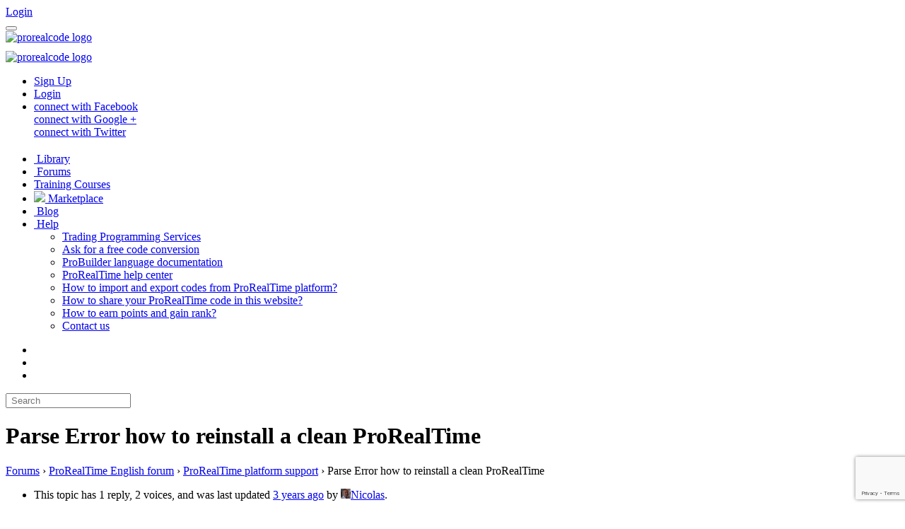

--- FILE ---
content_type: text/html; charset=UTF-8
request_url: https://www.prorealcode.com/topic/parse-error-how-to-reinstall-a-clean-prorealtime/
body_size: 19799
content:
<!DOCTYPE html>
<html lang="en" prefix="og: http://ogp.me/ns#">
<head>
		<!-- Global site tag (gtag.js) - Google Analytics -->
	<script async src="https://www.googletagmanager.com/gtag/js?id=UA-74203142-1"></script>
	<script>
	  window.dataLayer = window.dataLayer || [];
	  function gtag(){dataLayer.push(arguments);}
	  gtag('js', new Date());

	  gtag('config', 'UA-74203142-1');
	</script>

	<meta charset="UTF-8" />
	<meta name="viewport" content="width=device-width, initial-scale=1">

	<!--<link rel="profile" href="http://gmpg.org/xfn/11" />-->
	<link rel="shortcut icon" href="https://www.prorealcode.com/wp-content/themes/pinclone/favicon.ico">
	<link rel="pingback" href="https://www.prorealcode.com/xmlrpc.php" />
	<meta name='robots' content='max-image-preview:large' />

<!-- This site is optimized with the Yoast SEO Premium plugin v13.0 - https://yoast.com/wordpress/plugins/seo/ -->
<title>Parse Error how to reinstall a clean ProRealTime : Forum ProRealTime platform support - ProRealTime</title>
<meta name="description" content="I have in the past received a &#039;Parse Error&#039; message on the screen (see attached) and by uninstalling and then installing a fresh copy of IG Index PRT the"/>
<meta name="robots" content="max-snippet:-1, max-image-preview:large, max-video-preview:-1"/>
<link rel="canonical" href="https://www.prorealcode.com/topic/parse-error-how-to-reinstall-a-clean-prorealtime/" />
<meta property="og:locale" content="en_US" />
<meta property="og:type" content="article" />
<meta property="og:title" content="Parse Error how to reinstall a clean ProRealTime : Forum ProRealTime platform support - ProRealTime" />
<meta property="og:description" content="I have in the past received a &#039;Parse Error&#039; message on the screen (see attached) and by uninstalling and then installing a fresh copy of IG Index PRT the" />
<meta property="og:url" content="https://www.prorealcode.com/topic/parse-error-how-to-reinstall-a-clean-prorealtime/" />
<meta property="og:site_name" content="ProRealCode" />
<meta property="article:publisher" content="https://www.facebook.com/prorealcode/" />
<meta property="og:image" content="https://www.prorealcode.com/wp-content/uploads/2022/08/Parsing-Error.jpg" />
<meta property="og:image:secure_url" content="https://www.prorealcode.com/wp-content/uploads/2022/08/Parsing-Error.jpg" />
<meta property="og:image:width" content="1280" />
<meta property="og:image:height" content="720" />
<meta name="twitter:card" content="summary_large_image" />
<meta name="twitter:description" content="I have in the past received a &#039;Parse Error&#039; message on the screen (see attached) and by uninstalling and then installing a fresh copy of IG Index PRT the" />
<meta name="twitter:title" content="Parse Error how to reinstall a clean ProRealTime : Forum ProRealTime platform support - ProRealTime" />
<meta name="twitter:site" content="@ProRealCode" />
<meta name="twitter:image" content="https://www.prorealcode.com/wp-content/uploads/2022/08/Parsing-Error.jpg" />
<meta name="twitter:creator" content="@ProRealCode" />
<script type='application/ld+json' class='yoast-schema-graph yoast-schema-graph--main'>{"@context":"https://schema.org","@graph":[{"@type":"Organization","@id":"https://www.prorealcode.com/#organization","name":"ProRealCode","url":"https://www.prorealcode.com/","sameAs":["https://www.facebook.com/prorealcode/","https://www.youtube.com/c/Prorealcode-ProRealTime","https://fr.wikipedia.org/wiki/ProRealTime","https://twitter.com/ProRealCode"],"logo":{"@type":"ImageObject","@id":"https://www.prorealcode.com/#logo","url":false,"caption":"ProRealCode"},"image":{"@id":"https://www.prorealcode.com/#logo"}},{"@type":"WebSite","@id":"https://www.prorealcode.com/#website","url":"https://www.prorealcode.com/","name":"ProRealCode","description":"free ProRealTime codes","publisher":{"@id":"https://www.prorealcode.com/#organization"},"potentialAction":{"@type":"SearchAction","target":"https://www.prorealcode.com/?s={search_term_string}","query-input":"required name=search_term_string"}},{"@type":"ImageObject","@id":"https://www.prorealcode.com/topic/parse-error-how-to-reinstall-a-clean-prorealtime/#primaryimage","url":"https://www.prorealcode.com/wp-content/uploads/2022/08/Parsing-Error.jpg","width":1280,"height":720},{"@type":"WebPage","@id":"https://www.prorealcode.com/topic/parse-error-how-to-reinstall-a-clean-prorealtime/#webpage","url":"https://www.prorealcode.com/topic/parse-error-how-to-reinstall-a-clean-prorealtime/","inLanguage":"en","name":"Parse Error how to reinstall a clean ProRealTime : Forum ProRealTime platform support - ProRealTime","isPartOf":{"@id":"https://www.prorealcode.com/#website"},"primaryImageOfPage":{"@id":"https://www.prorealcode.com/topic/parse-error-how-to-reinstall-a-clean-prorealtime/#primaryimage"},"datePublished":"2022-08-10T12:08:05+00:00","dateModified":"2022-08-10T12:08:05+00:00","description":"I have in the past received a 'Parse Error' message on the screen (see attached) and by uninstalling and then installing a fresh copy of IG Index PRT the"}]}</script>
<!-- / Yoast SEO Premium plugin. -->

<link rel='dns-prefetch' href='//www.prorealcode.com' />
<link rel='dns-prefetch' href='//code.jquery.com' />
<link rel="alternate" type="application/rss+xml" title="ProRealCode &raquo; Feed" href="https://www.prorealcode.com/feed/" />
<link rel="alternate" type="application/rss+xml" title="ProRealCode &raquo; Comments Feed" href="https://www.prorealcode.com/comments/feed/" />
<link rel="alternate" title="oEmbed (JSON)" type="application/json+oembed" href="https://www.prorealcode.com/wp-json/oembed/1.0/embed?url=https%3A%2F%2Fwww.prorealcode.com%2Ftopic%2Fparse-error-how-to-reinstall-a-clean-prorealtime%2F" />
<link rel="alternate" title="oEmbed (XML)" type="text/xml+oembed" href="https://www.prorealcode.com/wp-json/oembed/1.0/embed?url=https%3A%2F%2Fwww.prorealcode.com%2Ftopic%2Fparse-error-how-to-reinstall-a-clean-prorealtime%2F&#038;format=xml" />
<style id='wp-img-auto-sizes-contain-inline-css' type='text/css'>
img:is([sizes=auto i],[sizes^="auto," i]){contain-intrinsic-size:3000px 1500px}
/*# sourceURL=wp-img-auto-sizes-contain-inline-css */
</style>
<link rel='stylesheet' id='crayon-css' href='https://www.prorealcode.com/wp-content/plugins/crayon-syntax-highlighter-2.8.6/css/min/crayon.min.css' type='text/css' media='all' />
<link rel='stylesheet' id='gdbbx-image-icons-css' href='https://www.prorealcode.com/wp-content/plugins/gd-bbpress-toolbox/templates/default/css/icons.css' type='text/css' media='all' />
<link rel='stylesheet' id='gdbbx-font-icons-css' href='https://www.prorealcode.com/wp-content/plugins/gd-bbpress-toolbox/templates/default/css/font-embed.css' type='text/css' media='all' />
<link rel='stylesheet' id='gdbbx-front-features-css' href='https://www.prorealcode.com/wp-content/plugins/gd-bbpress-toolbox/templates/default/css/features.css' type='text/css' media='all' />
<style id='wp-emoji-styles-inline-css' type='text/css'>

	img.wp-smiley, img.emoji {
		display: inline !important;
		border: none !important;
		box-shadow: none !important;
		height: 1em !important;
		width: 1em !important;
		margin: 0 0.07em !important;
		vertical-align: -0.1em !important;
		background: none !important;
		padding: 0 !important;
	}
/*# sourceURL=wp-emoji-styles-inline-css */
</style>
<link rel='stylesheet' id='wp-block-library-css' href='https://www.prorealcode.com/wp-includes/css/dist/block-library/style.css' type='text/css' media='all' />
<style id='wp-block-library-inline-css' type='text/css'>
/*wp_block_styles_on_demand_placeholder:696e232156513*/
/*# sourceURL=wp-block-library-inline-css */
</style>
<style id='classic-theme-styles-inline-css' type='text/css'>
/**
 * These rules are needed for backwards compatibility.
 * They should match the button element rules in the base theme.json file.
 */
.wp-block-button__link {
	color: #ffffff;
	background-color: #32373c;
	border-radius: 9999px; /* 100% causes an oval, but any explicit but really high value retains the pill shape. */

	/* This needs a low specificity so it won't override the rules from the button element if defined in theme.json. */
	box-shadow: none;
	text-decoration: none;

	/* The extra 2px are added to size solids the same as the outline versions.*/
	padding: calc(0.667em + 2px) calc(1.333em + 2px);

	font-size: 1.125em;
}

.wp-block-file__button {
	background: #32373c;
	color: #ffffff;
	text-decoration: none;
}

/*# sourceURL=/wp-includes/css/classic-themes.css */
</style>
<link rel='stylesheet' id='edd-blocks-css' href='https://www.prorealcode.com/wp-content/plugins/easy-digital-downloads/includes/blocks/assets/css/edd-blocks.css' type='text/css' media='all' />
<link rel='stylesheet' id='bbp-default-css' href='https://www.prorealcode.com/wp-content/themes/pinclone_child/css/bbpress.css' type='text/css' media='screen' />
<link rel='stylesheet' id='cookie-notice-front-css' href='https://www.prorealcode.com/wp-content/plugins/cookie-notice/css/front.css' type='text/css' media='all' />
<link rel='stylesheet' id='jquery-dropdown-css-css' href='//www.prorealcode.com/wp-content/plugins/sfwd-lms/assets/css/jquery.dropdown.min.css' type='text/css' media='all' />
<link rel='stylesheet' id='learndash_pager_css-css' href='//www.prorealcode.com/wp-content/plugins/sfwd-lms/themes/legacy/templates/learndash_pager.css' type='text/css' media='all' />
<link rel='stylesheet' id='learndash_lesson_video-css' href='//www.prorealcode.com/wp-content/plugins/sfwd-lms/themes/legacy/templates/learndash_lesson_video.css' type='text/css' media='all' />
<link rel='stylesheet' id='wsl-widget-css' href='https://www.prorealcode.com/wp-content/plugins/wordpress-social-login/assets/css/style.css' type='text/css' media='all' />
<link rel='stylesheet' id='pinc-bootstrap-css' href='https://www.prorealcode.com/wp-content/themes/pinclone/css/bootstrap.css' type='text/css' media='all' />
<link rel='stylesheet' id='pinc-style-css' href='https://www.prorealcode.com/wp-content/themes/pinclone_child/style.css' type='text/css' media='all' />
<link rel='stylesheet' id='bpbbpst-bbpress-widget-css-css' href='https://www.prorealcode.com/wp-content/plugins/buddy-bbpress-support-topic/css/bpbbpst-bbpress-widget.css' type='text/css' media='all' />
<link rel='stylesheet' id='footer-credits-css' href='https://www.prorealcode.com/wp-content/plugins/footer-putter_NST/styles/footer-credits.css' type='text/css' media='all' />

<!-- Script Handles: crayon_js || gdbbx-front-features || bbpress-topic || bpbbpst-topic-js || cookie-notice-front || jquery || learndash_pager_js || jquery-dropdown-js || kakohoces || pinc_library_nst || wpcf7-recaptcha ||  -->

<!-- Style Handles: wp-img-auto-sizes-contain || crayon || gdbbx-image-icons || gdbbx-font-icons || gdbbx-front-features || wp-emoji-styles || wp-block-library || classic-theme-styles || edd-blocks || bbp-default || cookie-notice-front || jquery-dropdown-css || learndash_pager_css || learndash_lesson_video || wsl-widget || pinc-bootstrap || pinc-style || bpbbpst-bbpress-widget-css || footer-credits ||  -->
<script type="text/javascript" src="https://code.jquery.com/jquery-3.6.0.min.js" id="jquery-js"></script>
<script type="text/javascript" id="cookie-notice-front-js-before">
/* <![CDATA[ */
var cnArgs = {"ajaxUrl":"https:\/\/www.prorealcode.com\/wp-admin\/admin-ajax.php","nonce":"e7a775334c","hideEffect":"fade","position":"bottom","onScroll":false,"onScrollOffset":100,"onClick":false,"cookieName":"cookie_notice_accepted","cookieTime":2592000,"cookieTimeRejected":2592000,"globalCookie":false,"redirection":false,"cache":false,"revokeCookies":false,"revokeCookiesOpt":"automatic"};

//# sourceURL=cookie-notice-front-js-before
/* ]]> */
</script>
<script type="text/javascript" src="https://www.prorealcode.com/wp-content/plugins/cookie-notice/js/front.js" id="cookie-notice-front-js"></script>
<script type="text/javascript" src="https://www.prorealcode.com/wp-content/themes/pinclone_child/js/pinc.library_nst.js" id="pinc_library_nst-js"></script>
<link rel="https://api.w.org/" href="https://www.prorealcode.com/wp-json/" /><meta name="generator" content="GD bbPress Toolbox Pro 7.0.6" />
<meta name="generator" content="Easy Digital Downloads v3.6.2" />
<meta property="og:type" content="article" />
<meta property="og:title" content="Not resolvedParse Error how to reinstall a clean ProRealTime" />
<meta property="og:url" content="https://www.prorealcode.com/topic/parse-error-how-to-reinstall-a-clean-prorealtime/" />
<meta property="og:description" content="Parse Error how to reinstall a clean ProRealTime Forums &rsaquo; ProRealTime English forum &rsaquo; ProRealTime platform support &rsaquo; Parse Error how to reinstall a clean ProRealTime This topic has 1 reply, 2 voices, and was last updated 3 years ago by Nicolas. Viewing 2 posts - 1 through 2 (of 2 total) 08/10/2022 at 1:08 [&hellip;]" />
<meta property="og:image" content="https://www.prorealcode.com/wp-content/uploads/2022/08/Parsing-Error.jpg" />
<meta property="fb:app_id" content="949789908430462" />
<style>.mc4wp-checkbox-wp-registration-form{clear:both;width:auto;display:block;position:static}.mc4wp-checkbox-wp-registration-form input{float:none;vertical-align:middle;-webkit-appearance:checkbox;width:auto;max-width:21px;margin:0 6px 0 0;padding:0;position:static;display:inline-block!important}.mc4wp-checkbox-wp-registration-form label{float:none;cursor:pointer;width:auto;margin:0 0 16px;display:block;position:static}</style><link rel="icon" href="https://www.prorealcode.com/wp-content/uploads/2024/06/cropped-favicon-32x32.png" sizes="32x32" />
<link rel="icon" href="https://www.prorealcode.com/wp-content/uploads/2024/06/cropped-favicon-192x192.png" sizes="192x192" />
<link rel="apple-touch-icon" href="https://www.prorealcode.com/wp-content/uploads/2024/06/cropped-favicon-180x180.png" />
<meta name="msapplication-TileImage" content="https://www.prorealcode.com/wp-content/uploads/2024/06/cropped-favicon-270x270.png" />
				<style type="text/css" id="c4wp-checkout-css">
					.woocommerce-checkout .c4wp_captcha_field {
						margin-bottom: 10px;
						margin-top: 15px;
						position: relative;
						display: inline-block;
					}
				</style>
								<style type="text/css" id="c4wp-v3-lp-form-css">
					.login #login, .login #lostpasswordform {
						min-width: 350px !important;
					}
					.wpforms-field-c4wp iframe {
						width: 100% !important;
					}
				</style>
							<style type="text/css" id="c4wp-v3-lp-form-css">
				.login #login, .login #lostpasswordform {
					min-width: 350px !important;
				}
				.wpforms-field-c4wp iframe {
					width: 100% !important;
				}
			</style>
				
	<!--[if lt IE 9]>
		<script src="https://www.prorealcode.com/wp-content/themes/pinclone/js/respond.min.js"></script>
		<script src="http://html5shim.googlecode.com/svn/trunk/html5.js"></script>
	<![endif]-->
</head>

<body class="topic bbpress bbp-no-js wp-singular topic-template-default single single-topic postid-198877 wp-theme-pinclone wp-child-theme-pinclone_child cookies-not-set edd-js-none">
	<noscript>
		<style type="text/css" media="all">#masonry { visibility: visible !important; }</style>
	</noscript>

		<nav id="topmenu" class="navbar navbar-default navbar-fixed-top" style="background-image: url(''); background-repeat: repeat;">
		<div class="container-fluid">
			<div id="top-menu-right-mobile" class="visible-xs">
							<a class="btn btn-default navbar-btn" href="https://www.prorealcode.com/login/" rel="nofollow">Login</a>
						</div>

			<div class="navbar-header">
				<button class="navbar-toggle" data-toggle="collapse" data-target="#nav-main" type="button" aria-label="menu">
					<span class="icon-bar"></span>
					<span class="icon-bar"></span>
					<span class="icon-bar"></span>
				</button>

				<!--normal screen-->
				<div class="hidden-sm hidden-xs">
					<a class="navbar-brand" href="https://www.prorealcode.com/">
					<img src="https://www.prorealcode.com/wp-content/images/logo-prorealcode-mobile.png" alt="prorealcode logo"/>
				</a>
				</div>
				<!--mobile device-->
				<div class="visible-sm-block visible-xs-block">
				<a href="https://www.prorealcode.com/"><img src="https://www.prorealcode.com/wp-content/images/logo-prorealcode-mobile.png" style="padding-top: 10px;" width="164" height="40" alt="prorealcode logo"></a>
				</div>

			</div>


			<div id="nav-main" class="collapse navbar-collapse">
				<ul id="menu-top-right" class="nav navbar-nav navbar-right">
									<li class=""><a href="https://www.prorealcode.com/signup/" rel="nofollow">Sign Up</a></li>
					<li class=""><a href="https://www.prorealcode.com/login/?redirect_to=%2Ftopic%2Fparse-error-how-to-reinstall-a-clean-prorealtime%2F" rel="nofollow">Login</a></li>


					<li class="visible-xs">
					<a href="https://www.prorealcode.com/wp-login.php?action=wordpress_social_authenticate&mode=login&provider=Facebook" rel="nofollow">
					<div class="socialconnect FBconnect">connect with Facebook<i class="fa fa-facebook-official socialicon"></i></div></a><a href="https://www.prorealcode.com/wp-login.php?action=wordpress_social_authenticate&mode=login&provider=Google" rel="nofollow">
					<div class="socialconnect Gconnect">connect with Google +<i class="fa fa-google-plus-square socialicon"></i></div></a><a href="https://www.prorealcode.com/wp-login.php?action=wordpress_social_authenticate&mode=login&provider=Twitter" rel="nofollow">
					<div class="socialconnect TWconnect" style="margin-bottom:20px !important;">connect with Twitter<i class="fa fa-twitter-square socialicon"></i></div></a>					</li>

								</ul>


				<ul id="menu-topmenu-en" class="nav navbar-nav"><li class="menu-library"><a href="https://www.prorealcode.com/library/"> Library</a></li>
<li class="menu-forums"><a href="https://www.prorealcode.com/forums/"> Forums</a></li>
<li class="menu-training-courses"><a href="https://www.prorealcode.com/programming-with-prorealtime/">Training Courses</a></li>
<li class="menu-marketplace"><a href="https://market.prorealcode.com/?prcmaf=9f7907cc&#038;from=home"><img src="https://www.prorealcode.com/wp-content/images/market/menu-marketplace.png"> Marketplace</a></li>
<li class="menu-blog"><a href="https://www.prorealcode.com/category/blog/"> Blog</a></li>
<li class="dropdown menu-help"><a class="dropdown-toggle" data-toggle="dropdown" data-target="#" href="#"> Help <b class="caret"></b></a>
<ul class="dropdown-menu">
	<li class="menu-trading-programming-services"><a href="https://www.prorealcode.com/trading-programming-services/">Trading Programming Services</a></li>
	<li class="menu-ask-for-a-free-code-conversion"><a href="https://www.prorealcode.com/free-code-conversion/">Ask for a free code conversion</a></li>
	<li class="menu-probuilder-language-documentation"><a href="https://www.prorealcode.com/prorealtime-documentation/">ProBuilder language documentation</a></li>
	<li class="menu-prorealtime-help-center"><a target="_blank" href="https://help.md.it-finance.com/" class="external" rel="nofollow">ProRealTime help center</a></li>
	<li class="menu-how-to-import-and-export-codes-from-prorealtime-platform"><a href="https://www.prorealcode.com/import-export-prorealtime-code-platform/">How to import and export codes from ProRealTime platform?</a></li>
	<li class="menu-how-to-share-your-prorealtime-code-in-this-website"><a href="https://www.prorealcode.com/share-prorealtime-code/">How to share your ProRealTime code in this website?</a></li>
	<li class="menu-how-to-earn-points-and-gain-rank"><a href="https://www.prorealcode.com/rank-points/">How to earn points and gain rank?</a></li>
	<li class="menu-contact-us"><a href="https://www.prorealcode.com/contact/">Contact us</a></li>
</ul>
</li>
</ul>

					

				<ul id="topmenu-icons-wrapper" class="nav navbar-nav visible-lg-inline navbar-right">
					<li><a class="topmenu-icons external" href="https://twitter.com/ProRealCode" rel="noopener nofollow" data-placement="bottom" title="Follow us on Twitter" target="_blank" rel="noopener" aria-label="Twitter"><i class="sn-twitter"></i></a></li>
					<li><a class="topmenu-icons external" href="https://www.facebook.com/prorealcode/" rel="noopener nofollow" data-placement="bottom" title="Find us on Facebook" target="_blank" rel="noopener" aria-label="Facebook"><i class="sn-fb"></i></a></li>
					<li><a class="topmenu-icons external" href="http://www.youtube.com/c/Prorealcode-ProRealTime" rel="noopener nofollow" data-placement="bottom" title="Subscribe to our YouTube channel" target="_blank" rel="noopener" aria-label="YouTube"><i class="sn-youtube"></i></a></li>
				</ul>

								<form class="visible-xs" method='post' action="https://www.prorealcode.com/search-results">
									<input class="search-hp2017" type="text" id='searchInput' name="prc-search" placeholder=" Search">
									<input type="hidden" value="click" name="submit">
									<span class="fa fa-search" style="color:white"></span>
								</form>

			</div>
		</div>
	</nav>
		
				
										<div id="post-198877" >
							

						<div class="post-content">
							<div class="thecontent">
							
<div id="bbpress-forums" data-section="ProRealTime platform support" class="">

	<div class="forum-width">
		<h1>Parse Error how to reinstall a clean ProRealTime</h1>

		<div class="bbp-breadcrumb"><p><a href="https://www.prorealcode.com/forums/" class="bbp-breadcrumb-root">Forums</a> <span class="bbp-breadcrumb-sep">&rsaquo;</span> <a href="https://www.prorealcode.com/forum/prorealtime-english-forum/" class="bbp-breadcrumb-forum">ProRealTime English forum</a> <span class="bbp-breadcrumb-sep">&rsaquo;</span> <a href="https://www.prorealcode.com/forum/prorealtime-english-forum/prorealtime-support/" class="bbp-breadcrumb-forum">ProRealTime platform support</a> <span class="bbp-breadcrumb-sep">&rsaquo;</span> <span class="bbp-breadcrumb-current">Parse Error how to reinstall a clean ProRealTime</span></p></div><script type="application/ld+json">{"@context":"http:\/\/schema.org\/","@type":"BreadcrumbList","itemListElement":[{"@type":"ListItem","position":1,"item":{"@id":"https:\/\/www.prorealcode.com\/forums\/","name":"Forums"}},{"@type":"ListItem","position":2,"item":{"@id":"https:\/\/www.prorealcode.com\/forum\/prorealtime-english-forum\/","name":"ProRealTime English forum"}},{"@type":"ListItem","position":3,"item":{"@id":"https:\/\/www.prorealcode.com\/forum\/prorealtime-english-forum\/prorealtime-support\/","name":"ProRealTime platform support"}},{"@type":"ListItem","position":4,"item":{"@id":"https:\/\/www.prorealcode.com\/topic\/parse-error-how-to-reinstall-a-clean-prorealtime\/","name":"Parse Error how to reinstall a clean ProRealTime"}}]}</script>
	<div class="hide">
					</div>

		
		

<div class="bbp-template-notice info"><ul><li class="bbp-topic-description">This topic has 1 reply, 2 voices, and was last updated <a href="https://www.prorealcode.com/topic/parse-error-how-to-reinstall-a-clean-prorealtime/#post-198879" title="Reply To: Parse Error how to reinstall a clean ProRealTime">3 years ago</a> by <a href="https://www.prorealcode.com/user/nicolas" title="View Nicolas&#039;s profile" class="bbp-author-link"><span  class="bbp-author-avatar"><img alt="avatar" src="https://www.prorealcode.com/wp-content/uploads/2018/11/avatar-15420083968c40i-48x48.png" class="avatar" height="14" width="14" /></span><span  class="bbp-author-name">Nicolas</span></a>.</li></ul></div>
						

			
			
				

<div class="bbp-pagination">
	<div class="bbp-pagination-count">

		Viewing 2 posts - 1 through 2 (of 2 total)
	</div>

	<div class="bbp-pagination-links">

		
	</div>
</div>


				
<ul id="topic-198877-replies" class="forums bbp-replies">

	<li class="bbp-header">
	
		<div class="bbp-reply-content">

			
				
				
					<div id="google_translate_element"></div>
					<script type="text/javascript">if (document.cookie.indexOf('wp_user_logged_in') !== -1) {
						document.write('<script type="text/javascript" src="//translate.google.com/translate_a/element.js?cb=googleTranslateElementInit"></sc' + 'ript>');

					 } </script>

					<script type="text/javascript">
						function googleTranslateElementInit() {
						  new google.translate.TranslateElement({pageLanguage: 'en', includedLanguages: 'de,en,es,fr,it,pt,sv', layout: google.translate.TranslateElement.InlineLayout.SIMPLE, autoDisplay: false, multilanguagePage: true, gaTrack: true, gaId: 'UA-74203142-1'}, 'google_translate_element');
						}
					</script>

			
		</div><!-- .bbp-reply-content -->


	</li><!-- .bbp-header -->

	<li class="bbp-body">

		
			
				
<div id="post-198877" class="bbp-reply-header">

	<div class="bbp-meta">

		<span class="bbp-reply-post-date">08/10/2022 at 1:08 PM</span>

		
		<a href="https://www.prorealcode.com/topic/parse-error-how-to-reinstall-a-clean-prorealtime/#post-198877" class="bbp-reply-permalink">#198877</a>

		
		<span class="bbp-admin-links"></span>
		
	</div><!-- .bbp-meta -->

</div><!-- #post-198877 -->

<div class="loop-item-0 user-id-11448 bbp-parent-forum-3640 bbp-parent-topic-192 bbp-reply-position-1 odd  post-198877 topic type-topic status-publish has-post-thumbnail">
				<div class="row">
			
			<!--bbp-reply-author / author column visible on XS devices -->
			<div class="visible-xs-block col-sm-3 col-md-2">
					<div class="row normal-reply">
						<div class="col-xs-4 col-sm-12 bbp-reply-author" style="text-align:left;">    
						
							
							<a href="https://www.prorealcode.com/user/maleczek" title="View maleczek&#039;s profile" class="bbp-author-link"><span  class="bbp-author-name">maleczek</span></a>

							<!--author flag-->
								
								<span class="flagGB"></span>	
														
							<span class="Junior-member-mini" title="Junior member"></span>
							
							
												
						</div>
					</div>
			</div>					
			
			<!-- .bbp-reply-content -->
			<div class="col-sm-9 col-md-10">
			<div class="bbp-reply-content no_wrap_jms">
						
				<p>I have in the past received a &#8216;Parse Error&#8217; message on the screen (see attached) and by uninstalling and then installing a fresh copy of IG Index PRT the problem went away for several weeks.</p>
<p>I have tried to uninstall PRT but old files are still there &#8211; I suspect one of my trading files.</p>
<p>Any ideas most welcome.</p>
<p>Thanks</p>
				<div class="gdbbx-thanks-wrapper gdbbx-thanks-type-topic gdbbx-thanks-post-198877"></div>			</div>
			</div>			
			
			<!--bbp-reply-author / author column hidden on XS devices -->
			<div class="hidden-xs col-sm-3 col-md-2">
					<div class="row">
						<div class="col-xs-4 col-sm-12 bbp-reply-author">    
						
															<div class="div.bbp-reply-author img.avatar"><img alt="avatar" src="https://www.prorealcode.com/wp-content/uploads/avatar-48x48.png" class="avatar" height="48" width="48" /></div>
								<a href="https://www.prorealcode.com/user/maleczek" title="View maleczek&#039;s profile" class="bbp-author-link"><span  class="bbp-author-name">maleczek</span></a><div class="bbp-author-role">Participant</div>																		
														
								<span class="flagGB"></span>								
							
							<span class="Junior-member-mini" title="Junior member"></span>
												
							
							<div class="gdbbx-user-stats"><div class="gdbbx-user-stats-block gdbbx-user-stats-topics">
                 <span class="gdbbx-label">Topics:</span> <span class="gdbbx-value">10</span>
                 </div><div class="gdbbx-user-stats-block gdbbx-user-stats-replies">
                 <span class="gdbbx-label">Replies:</span> <span class="gdbbx-value">17</span>
                 </div><div class="gdbbx-user-stats-block gdbbx-user-stats-thanks-received">
                     <span class="gdbbx-label">Been thanked:</span> <span class="gdbbx-value">8 times</span>
                     </div></div>					
						</div>
					</div>
			</div>			
			
		</div>
		
</div><!-- .reply -->

			
				
<div id="post-198879" class="bbp-reply-header">

	<div class="bbp-meta">

		<span class="bbp-reply-post-date">08/10/2022 at 1:12 PM</span>

		
		<a href="https://www.prorealcode.com/topic/parse-error-how-to-reinstall-a-clean-prorealtime/#post-198879" class="bbp-reply-permalink">#198879</a>

		
		<span class="bbp-admin-links"></span>
		
	</div><!-- .bbp-meta -->

</div><!-- #post-198879 -->

<div class="loop-item-1 user-id-1 bbp-parent-forum-192 bbp-parent-topic-198877 bbp-reply-position-2 even  post-198879 reply type-reply status-publish">
				<div class="row">
			
			<!--bbp-reply-author / author column visible on XS devices -->
			<div class="visible-xs-block col-sm-3 col-md-2">
					<div class="row normal-reply">
						<div class="col-xs-4 col-sm-12 bbp-reply-author" style="text-align:left;">    
						
							
							<a href="https://www.prorealcode.com/user/nicolas" title="View Nicolas&#039;s profile" class="bbp-author-link"><span  class="bbp-author-name">Nicolas</span></a>

							<!--author flag-->
								
								<span class="flagFR"></span>	
														
							<span class="Master-member-mini" title="Master member"></span>
							
							
												
						</div>
					</div>
			</div>					
			
			<!-- .bbp-reply-content -->
			<div class="col-sm-9 col-md-10">
			<div class="bbp-reply-content no_wrap_jms">
						
				<p>This type of error is a &quot;generic&quot;, however it has often been encountered when using indicators that use several TIMEFRAMES and CALL in a strategy (which is not possible), is this the case?</p>
				<div class="gdbbx-thanks-wrapper gdbbx-thanks-type-reply gdbbx-thanks-post-198879"></div>			</div>
			</div>			
			
			<!--bbp-reply-author / author column hidden on XS devices -->
			<div class="hidden-xs col-sm-3 col-md-2">
					<div class="row">
						<div class="col-xs-4 col-sm-12 bbp-reply-author">    
						
															<div class="div.bbp-reply-author img.avatar"><img alt="avatar" src="https://www.prorealcode.com/wp-content/uploads/2018/11/avatar-15420083968c40i-48x48.png" class="avatar" height="48" width="48" /></div>
								<a href="https://www.prorealcode.com/user/nicolas" title="View Nicolas&#039;s profile" class="bbp-author-link"><span  class="bbp-author-name">Nicolas</span></a><div class="bbp-author-role">Keymaster</div>																		
														
								<span class="flagFR"></span>								
							
							<span class="Master-member-mini" title="Master member"></span>
												
							
							<div class="gdbbx-user-stats"><div class="gdbbx-user-stats-block gdbbx-user-stats-topics">
                 <span class="gdbbx-label">Topics:</span> <span class="gdbbx-value">83</span>
                 </div><div class="gdbbx-user-stats-block gdbbx-user-stats-replies">
                 <span class="gdbbx-label">Replies:</span> <span class="gdbbx-value">20901</span>
                 </div><div class="gdbbx-user-stats-block gdbbx-user-stats-thanks-received">
                     <span class="gdbbx-label">Been thanked:</span> <span class="gdbbx-value">4871 times</span>
                     </div></div>					
						</div>
					</div>
			</div>			
			
		</div>
		
</div><!-- .reply -->

			
		
	</li><!-- .bbp-body -->

	<li class="bbp-footer">
		<div class="bbp-reply-author">Author</div>
		<div class="bbp-reply-content">Posts</div><!-- .bbp-reply-content -->
	</li><!-- .bbp-footer -->
</ul><!-- #topic-198877-replies -->


				

<div class="bbp-pagination">
	<div class="bbp-pagination-count">

		Viewing 2 posts - 1 through 2 (of 2 total)
	</div>

	<div class="bbp-pagination-links">

		
	</div>
</div>




			
	</div>

				<p class="single_post_author" style="background-color: #eef1f3;    margin-top: 30px;    font-weight: 700;    font-size: 20px; padding:1em; text-align: center;">
			Find exclusive trading pro-tools on <a href="https://market.prorealcode.com/?prcmaf=9f7907cc&from=topic" target="_blank"><img src="https://www.prorealcode.com/wp-content/uploads/2021/09/Logo-ProRealCode-MarketPlace.png" style="height: 60px;width:auto;" alt="ProRealCode Marketplace" ></a>
		</p>

		<!--Similar topics results display-->
							<div class="simtopics-block col-sm-12 dni">
					<div class="simtopics-title"><i class="fa fa-comment-o" aria-hidden="true"></i> Similar topics:</div>
						<div class="col-sm-6"><div class="simtopics-topic"><span class="s179"></span> <a href="https://www.prorealcode.com/topic/prorealtime-script-error/">prorealtime script error</a> </div><div class="simtopics-topic"><span class="s192"></span> <a href="https://www.prorealcode.com/topic/43-algos-stopped-due-to-an-error/">43 algos stopped &#8211; due to an error!</a> </div><div class="simtopics-topic"><span class="s3693"></span> <a href="https://www.prorealcode.com/topic/a-free-range-breakout-indicator-for-prorealtime/">a free range breakout indicator for prorealtime</a> </div><div class="simtopics-topic"><span class="s192"></span> <a href="https://www.prorealcode.com/topic/auto-stop-error/">auto stop error</a> </div><div class="simtopics-topic"><span class="s179"></span> <a href="https://www.prorealcode.com/topic/beyond-backtests-long-term-survival-rate-of-automated-strategies-in-prorealtime/">beyond backtests: long-term survival rate of automated strategies in prorealtime</a> </div></div><div class="col-sm-6"><div class="simtopics-topic"><span class="s175"></span> <a href="https://www.prorealcode.com/topic/built-in-connor-rsi-calculation-error/">built in connor rsi calculation error</a> </div><div class="simtopics-topic"><span class="s175"></span> <a href="https://www.prorealcode.com/topic/tv-to-prt/">code conversion of market structure indicator for prorealtime</a> </div><div class="simtopics-topic"><span class="s175"></span> <a href="https://www.prorealcode.com/topic/convert-x-bars-fractals-indicator-serhii-ivanenko-mql5-to-prorealtime/">convert x-bars fractals indicator (serhii ivanenko, mql5) to prorealtime</a> </div><div class="simtopics-topic"><span class="s175"></span> <a href="https://www.prorealcode.com/topic/count-candles-indicator-error/">count candles indicator error</a> </div><div class="simtopics-topic"><span class="s179"></span> <a href="https://www.prorealcode.com/topic/division-by-zero-error-4/">division by zero error</a> </div></div>				</div>
			
	

	</div>
	<div id="no-reply-198877" class="bbp-no-reply">
		<div class="forum-registernow">
			<p>
			<div style="padding-bottom: 10px;"><i class="fa fa-users"></i> Create your free account now and post your request to benefit from the help of the community </div><a class="btn-hp2017" href="https://www.prorealcode.com/signup/" role="button" target="_blank"  rel="nofollow">Register</a> or <a class="btn-hp2017" href="https://www.prorealcode.com/login/?redirect_to=%2Ftopic%2Fparse-error-how-to-reinstall-a-clean-prorealtime%2F" rel="nofollow">Login</a>
						</p>
		</div>
	</div>



	<div class="forum-width">

			<script>console.log("lastup=01\/16\/2026");</script>
		
		

		<script type="application/ld+json">{"@context":"https:\/\/schema.org","@type":"DiscussionForumPosting","@id":"https:\/\/www.prorealcode.com\/topic\/parse-error-how-to-reinstall-a-clean-prorealtime\/","headline":"Parse Error how to reinstall a clean ProRealTime","articleBody":"I have in the past received a &#8216;Parse Error&#8217; message on the screen (see attached) and by uninstalling and then installing a fresh copy of IG Index PRT the problem went away for several weeks. I have tried to uninstall PRT but old files are still there &#8211; I suspect one of my trading files. Any ideas most welcome. Thanks","articleSection":"ProRealTime platform support","datePublished":"Wed, 10 Aug 2022 12:08:05 +0000","dateModified":"Wed, 10 Aug 2022 13:12:08 +0100","author":{"@type":"Person","name":"maleczek","url":"https:\/\/www.prorealcode.com\/user\/maleczek"},"image":{"@type":"ImageObject","url":"https:\/\/www.prorealcode.com\/wp-content\/uploads\/2022\/08\/Parsing-Error.jpg"},"interactionStatistic":{"@type":"InteractionCounter","interactionType":"https:\/\/schema.org\/ReplyAction","userInteractionCount":"1"},"publisher":{"@type":"Organization","name":"ProRealCode","logo":{"@type":"ImageObject","url":false}},"mainEntityOfPage":{"@type":"WebPage","@id":"https:\/\/www.prorealcode.com\/forums\/"}}</script>	</div>

</div>
							</div>
							
						</div>						
						
						
					</div>
						

<div class="clearfix"></div>

<div class="modal pinc-modal" id="popup-login-box" data-backdrop="false" data-keyboard="false" tabindex="-1" aria-hidden="true" role="dialog">
	<div class="modal-dialog modal-sm">
		<div class="modal-content">
			<div class="modal-header">
				<button id="popup-login-close" class="close popup-close" data-dismiss="modal" aria-hidden="true" type="button">&times;</button>
				<h4 class="modal-title">Welcome</h4>
			</div>
			
			<div class="modal-body">
				
<!--
	wsl_render_auth_widget
	WordPress Social Login 3.0.3.
	http://wordpress.org/plugins/wordpress-social-login/
-->

<style type="text/css">
.wp-social-login-connect-with{}.wp-social-login-provider-list{}.wp-social-login-provider-list a{}.wp-social-login-provider-list img{}.wsl_connect_with_provider{}</style>

<div class="wp-social-login-widget">

	<div class="wp-social-login-connect-with">Connect with:</div>

	<div class="wp-social-login-provider-list">

		<a rel="nofollow" href="https://www.prorealcode.com/wp-login.php?action=wordpress_social_authenticate&#038;mode=login&#038;provider=Facebook&#038;redirect_to=https%3A%2F%2Fwww.prorealcode.com%2Ftopic%2Fparse-error-how-to-reinstall-a-clean-prorealtime%2F" title="Connect with Facebook" class="wp-social-login-provider wp-social-login-provider-facebook" data-provider="Facebook" role="button">
			<img alt="Facebook" src="https://www.prorealcode.com/wp-content/themes/pinclone/img/social/facebook.png" aria-hidden="true" />
		</a>

		<a rel="nofollow" href="https://www.prorealcode.com/wp-login.php?action=wordpress_social_authenticate&#038;mode=login&#038;provider=Google&#038;redirect_to=https%3A%2F%2Fwww.prorealcode.com%2Ftopic%2Fparse-error-how-to-reinstall-a-clean-prorealtime%2F" title="Connect with Google" class="wp-social-login-provider wp-social-login-provider-google" data-provider="Google" role="button">
			<img alt="Google" src="https://www.prorealcode.com/wp-content/themes/pinclone/img/social/google.png" aria-hidden="true" />
		</a>

		<a rel="nofollow" href="https://www.prorealcode.com/wp-login.php?action=wordpress_social_authenticate&#038;mode=login&#038;provider=Twitter&#038;redirect_to=https%3A%2F%2Fwww.prorealcode.com%2Ftopic%2Fparse-error-how-to-reinstall-a-clean-prorealtime%2F" title="Connect with Twitter" class="wp-social-login-provider wp-social-login-provider-twitter" data-provider="Twitter" role="button">
			<img alt="Twitter" src="https://www.prorealcode.com/wp-content/themes/pinclone/img/social/twitter.png" aria-hidden="true" />
		</a>

	</div>

	<div class="wp-social-login-widget-clearing"></div>

</div>

<!-- wsl_render_auth_widget -->

<hr />				<div class="error-msg-loginbox"></div>
				<form name="loginform_header" id="loginform_header" method="post">
					<div class="form-group">
						<label class="control-label">Username or Email</label>
						<input class="form-control" type="text" name="log" id="log" value="" tabindex="0" />
					</div>
					<div class="form-group">
						<label class="control-label">Password (<a href="https://www.prorealcode.com/login-lpw/" tabindex="-1">Forgot?</a>)</label>
						<input class="form-control" type="password" name="pwd" id="pwd" value="" tabindex="0" />
					</div>

					<input type="submit" class="pull-left btn btn-success btn-sm" name="wp-submit" id="wp-submit" value="Login" tabindex="0" />
					<div class="ajax-loader-loginbox pull-left ajax-loader hide"></div>
					<span id="popup-box-register" class="pull-left">or <a href="https://www.prorealcode.com/signup/" tabindex="0">Sign Up</a></span>
				</form>
				<div class="clearfix"></div>
				<p></p>
			</div>
		</div>
	</div>
</div>

<div id="scrolltotop"><a href="#"><i class="fa fa-chevron-up"></i><br />Top</a></div>
<div id="popup-overlay"></div>
<span class="check-767px"></span>
<span class="check-480px"></span>

<noscript>
	<div id="noscriptalert">You need to enable Javascript.</div>
</noscript>

<script type="speculationrules">
{"prefetch":[{"source":"document","where":{"and":[{"href_matches":"/*"},{"not":{"href_matches":["/wp-*.php","/wp-admin/*","/wp-content/uploads/*","/wp-content/*","/wp-content/plugins/*","/wp-content/themes/pinclone_child/*","/wp-content/themes/pinclone/*","/*\\?(.+)","/checkout/*"]}},{"not":{"selector_matches":"a[rel~=\"nofollow\"]"}},{"not":{"selector_matches":".no-prefetch, .no-prefetch a"}}]},"eagerness":"conservative"}]}
</script>

<script type="text/javascript" id="bbp-swap-no-js-body-class">
	document.body.className = document.body.className.replace( 'bbp-no-js', 'bbp-js' );
</script>

	<style>.edd-js-none .edd-has-js, .edd-js .edd-no-js, body.edd-js input.edd-no-js { display: none; }</style>
	<script>/* <![CDATA[ */(function(){var c = document.body.classList;c.remove('edd-js-none');c.add('edd-js');})();/* ]]> */</script>
	
				<script>
				jQuery(document).ready(function($){
					var _gaq = _gaq || [];
					jQuery('.zmshbt a').click(function(event){
						var _gaq = _gaq || [];
						switch(this.className){
							case 'googlepluse':
								action = '+1';
							case 'twitter':
								action = 'Tweet';
							case 'mail':
								action = 'Mail';
							default :
								action = 'Share';
						}
						_gaq.push(['_trackSocial', this.className, action]);
						conlole.log(action);
					});
				}); 
				</script>
			<div class="custom-footer dni"><div id="footer_copyright-2" class="widget widget_footer_copyright"><div class="widget-wrap"><div id="footer-credits" class=" footer-center"><div style="font-size:14px;padding-top:5px;">Trading on leveraged financial instruments <strong>may expose you to risk of loss greater than your deposits and is only suitable for experienced clients</strong> with the financial means to bear such risk. <strong>Trading on foreign exchange instruments (Forex) and contracts for difference (CFDs) is highly speculative and particularly complex and comes with a high level of risk due to leverage.</strong> You must ensure that you understand how these instruments work and that you can afford to take the high risk of losing your money. No information on this site is investment advice or a solicitation to buy or sell any financial instruments.</div><span class="footer-credits"><ul id="menu-footer-menu" class="menu"><li class="menu-about"><a href="https://www.prorealcode.com/about/">About</a></li>
<li class="menu-contact"><a href="https://www.prorealcode.com/contact/">Contact</a></li>
<li class="menu-terms-and-conditions"><a href="https://www.prorealcode.com/terms-and-conditions/">Terms and conditions</a></li>
<li class="menu-privacy-policy"><a rel="privacy-policy" href="https://www.prorealcode.com/privacy-policy/">Privacy Policy</a></li>
<li class="menu-moderation-rules"><a href="https://www.prorealcode.com/moderation-rules/">Moderation Rules</a></li>
</ul></span><span class="copyright"><a href="https://twitter.com/ProRealCode" target="_blank" aria-label="Twitter" rel="noopener nofollow" class="external"><i class="sn-twitter" aria-label="Twitter"></i></a>  <a href="https://www.facebook.com/prorealcode/" target="_blank" aria-label="Facebook" rel="noopener nofollow" class="external"><i class="sn-fb" aria-label="Facebook"></i></a>  <a href="http://www.youtube.com/c/Prorealcode-ProRealTime" target="_blank" aria-label="YouTube" rel="noopener nofollow" class="external"><i class="sn-youtube" aria-label="YouTube"></i></a> | <a href="mailto:contact@prorealcode.com" style="color:#aaafb5;">contact@prorealcode.com</a> | Copyright © 2016-2026 ProRealCode    <img src="https://www.prorealcode.com/wp-content/images/icon-footer-prorealcode.png" alt="prorealcode icon"></span></div><span>&nbsp;<a href="mailto:contact@prorealcode.com" class="email">contact@prorealcode.com</a></span></div></div></div><!-- end .custom-footer --><script type="text/javascript" id="quicktags-js-extra">
/* <![CDATA[ */
var quicktagsL10n = {"closeAllOpenTags":"Close all open tags","closeTags":"close tags","enterURL":"Enter the URL","enterImageURL":"Enter the URL of the image","enterImageDescription":"Enter a description of the image","textdirection":"text direction","toggleTextdirection":"Toggle Editor Text Direction","dfw":"Distraction-free writing mode","strong":"Bold","strongClose":"Close bold tag","em":"Italic","emClose":"Close italic tag","link":"Insert link","blockquote":"Blockquote","blockquoteClose":"Close blockquote tag","del":"Deleted text (strikethrough)","delClose":"Close deleted text tag","ins":"Inserted text","insClose":"Close inserted text tag","image":"Insert image","ul":"Bulleted list","ulClose":"Close bulleted list tag","ol":"Numbered list","olClose":"Close numbered list tag","li":"List item","liClose":"Close list item tag","code":"Code","codeClose":"Close code tag","more":"Insert Read More tag"};
//# sourceURL=quicktags-js-extra
/* ]]> */
</script>
<script type="text/javascript" src="https://www.prorealcode.com/wp-includes/js/quicktags.js" id="quicktags-js"></script>
<script type="text/javascript" id="crayon_js-js-extra">
/* <![CDATA[ */
var CrayonSyntaxSettings = {"version":"_2.7.2_beta","is_admin":"0","ajaxurl":"https://www.prorealcode.com/wp-admin/admin-ajax.php","prefix":"crayon-","setting":"crayon-setting","selected":"crayon-setting-selected","changed":"crayon-setting-changed","special":"crayon-setting-special","orig_value":"data-orig-value","debug":""};
var CrayonSyntaxStrings = {"copy":"Press %s to Copy, %s to Paste","minimize":"Click To Expand Code"};
var CrayonTagEditorSettings = {"home_url":"https://www.prorealcode.com","css":"crayon-te","css_selected":"crayon-selected","code_css":"#crayon-code","url_css":"#crayon-url","url_info_css":"#crayon-te-url-info","lang_css":"#crayon-lang","title_css":"#crayon-title","mark_css":"#crayon-mark","range_css":"#crayon-range","inline_css":"crayon-inline","inline_hide_css":"crayon-hide-inline","inline_hide_only_css":"crayon-hide-inline-only","hl_css":"#crayon-highlight","switch_html":"#content-html","switch_tmce":"#content-tmce","tinymce_button_generic":".mce-btn","tinymce_button":"a.mce_crayon_tinymce,.mce-i-crayon_tinymce","tinymce_button_unique":"mce_crayon_tinymce","tinymce_highlight":"mce-active","submit_css":"#crayon-te-ok","cancel_css":"#crayon-te-cancel","content_css":"#crayon-te-content","dialog_title_css":"#crayon-te-title","submit_wrapper_css":"#crayon-te-submit-wrapper","data_value":"data-value","attr_sep":":","css_sep":"_","fallback_lang":"probuilder","add_text":"Add PRT code","edit_text":"Edit Code","quicktag_text":"Add PRT code","submit_add":"Add","submit_edit":"Save","bar":"#crayon-te-bar","bar_content":"#crayon-te-bar-content","extensions":{"scpt":"applescript","applescript":"applescript","swf":"as","fla":"as","cs":"c#","h":"c++","hh":"c++","hpp":"c++","hxx":"c++","h++":"c++","cc":"c++","cpp":"c++","cxx":"c++","c++":"c++","pas":"delphi","java":"java","class":"java","jar":"java","mel":"mel","ma":"mel","mv":"miva","mvc":"miva","mvt":"miva","m":"objc","mm":"objc","psc":"papyrus","pl":"perl","py":"python","pyw":"python","pyc":"python","pyo":"python","pyd":"python","rb":"ruby","rbx":"ruby","rhtml":"ruby","vbs":"vb","v":"verilog"}};
var CrayonSyntaxSettings = {"version":"_2.7.2_beta","is_admin":"0","ajaxurl":"https://www.prorealcode.com/wp-admin/admin-ajax.php","prefix":"crayon-","setting":"crayon-setting","selected":"crayon-setting-selected","changed":"crayon-setting-changed","special":"crayon-setting-special","orig_value":"data-orig-value","debug":""};
var CrayonSyntaxStrings = {"copy":"Press %s to Copy, %s to Paste","minimize":"Click To Expand Code"};
//# sourceURL=crayon_js-js-extra
/* ]]> */
</script>
<script type="text/javascript" src="https://www.prorealcode.com/wp-content/plugins/crayon-syntax-highlighter-2.8.6/js/min/crayon.te.min.js" id="crayon_js-js"></script>
<script type="text/javascript" id="gdbbx-front-features-js-extra">
/* <![CDATA[ */
var gdbbx_data = {"url":"https://www.prorealcode.com/wp-admin/admin-ajax.php","now":"1768825633","wp_editor":"1","last_cookie":"1768829233","flatpickr_locale":"","load":["fitvids","thanks","attachments","bbcodes"],"text":{"are_you_sure":"Are you sure? Operation is not reversible."},"thanks":{"thanks":"Thanks","unthanks":"Remove Thanks","saved":"Thanks Saved","removal":false},"attachments":{"method":"enhanced","max_files":4,"max_size":3072000,"limiter":true,"auto_new_file":true,"set_caption_file":true,"allowed_extensions":false,"insert_into_content":false,"text":{"select_file":"Select File","file_name":"Name","file_size":"Size","file_type":"Extension","file_validation":"Error!","file_validation_size":"The file is too big.","file_validation_type":"File type not allowed.","file_validation_duplicate":"You can't select the same file twice.","file_remove":"Remove this file","file_shortcode":"Insert into content","file_caption":"Set file caption","file_caption_placeholder":"Caption..."}}};
//# sourceURL=gdbbx-front-features-js-extra
/* ]]> */
</script>
<script type="text/javascript" src="https://www.prorealcode.com/wp-content/plugins/gd-bbpress-toolbox/templates/default/js/features.js" id="gdbbx-front-features-js"></script>
<script type="text/javascript" id="bbpress-topic-js-extra">
/* <![CDATA[ */
var bbpTopicJS = {"bbp_ajaxurl":"https://www.prorealcode.com/topic/parse-error-how-to-reinstall-a-clean-prorealtime/?bbp-ajax=true","generic_ajax_error":"Something went wrong. Refresh your browser and try again.","is_user_logged_in":"","fav_nonce":"025868f33f","subs_nonce":"9ffe231d64"};
//# sourceURL=bbpress-topic-js-extra
/* ]]> */
</script>
<script type="text/javascript" src="https://www.prorealcode.com/wp-content/themes/pinclone_child/js/topic.js" id="bbpress-topic-js"></script>
<script type="text/javascript" id="bpbbpst-topic-js-js-extra">
/* <![CDATA[ */
var bpbbpstbbp_vars = {"securitycheck":"Security check failed","supportStatus":{"1":"Not resolved","2":"Resolved"},"loading":"loading","statusChangeSuccess":"Topic status successfully changed.","statusChangeError":"An error occurred when changing the status."};
//# sourceURL=bpbbpst-topic-js-js-extra
/* ]]> */
</script>
<script type="text/javascript" src="https://www.prorealcode.com/wp-content/plugins/buddy-bbpress-support-topic/js/bpbbpst-topic.js" id="bpbbpst-topic-js-js"></script>
<script type="text/javascript" src="https://www.prorealcode.com/wp-content/plugins/attachments-for-pinclone-jabams/assets/js/wpba-media-handler-new.js" id="kakohoces-js"></script>
<script type="text/javascript" src="https://www.google.com/recaptcha/api.js?render=6LejjYgUAAAAAESHrzfLIDAS-XD4nOVVHNrYysBw&amp;ver=3.0" id="google-recaptcha-js"></script>
<script type="text/javascript" src="https://www.prorealcode.com/wp-includes/js/dist/vendor/wp-polyfill.js" id="wp-polyfill-js"></script>
<script type="text/javascript" id="wpcf7-recaptcha-js-before">
/* <![CDATA[ */
var wpcf7_recaptcha = {
    "sitekey": "6LejjYgUAAAAAESHrzfLIDAS-XD4nOVVHNrYysBw",
    "actions": {
        "homepage": "homepage",
        "contactform": "contactform"
    }
};
//# sourceURL=wpcf7-recaptcha-js-before
/* ]]> */
</script>
<script type="text/javascript" src="https://www.prorealcode.com/wp-content/plugins/contact-form-7/modules/recaptcha/index.js" id="wpcf7-recaptcha-js"></script>
<script id="wp-emoji-settings" type="application/json">
{"baseUrl":"https://s.w.org/images/core/emoji/17.0.2/72x72/","ext":".png","svgUrl":"https://s.w.org/images/core/emoji/17.0.2/svg/","svgExt":".svg","source":{"wpemoji":"https://www.prorealcode.com/wp-includes/js/wp-emoji.js","twemoji":"https://www.prorealcode.com/wp-includes/js/twemoji.js"}}
</script>
<script type="module">
/* <![CDATA[ */
/**
 * @output wp-includes/js/wp-emoji-loader.js
 */

/* eslint-env es6 */

// Note: This is loaded as a script module, so there is no need for an IIFE to prevent pollution of the global scope.

/**
 * Emoji Settings as exported in PHP via _print_emoji_detection_script().
 * @typedef WPEmojiSettings
 * @type {object}
 * @property {?object} source
 * @property {?string} source.concatemoji
 * @property {?string} source.twemoji
 * @property {?string} source.wpemoji
 */

const settings = /** @type {WPEmojiSettings} */ (
	JSON.parse( document.getElementById( 'wp-emoji-settings' ).textContent )
);

// For compatibility with other scripts that read from this global, in particular wp-includes/js/wp-emoji.js (source file: js/_enqueues/wp/emoji.js).
window._wpemojiSettings = settings;

/**
 * Support tests.
 * @typedef SupportTests
 * @type {object}
 * @property {?boolean} flag
 * @property {?boolean} emoji
 */

const sessionStorageKey = 'wpEmojiSettingsSupports';
const tests = [ 'flag', 'emoji' ];

/**
 * Checks whether the browser supports offloading to a Worker.
 *
 * @since 6.3.0
 *
 * @private
 *
 * @returns {boolean}
 */
function supportsWorkerOffloading() {
	return (
		typeof Worker !== 'undefined' &&
		typeof OffscreenCanvas !== 'undefined' &&
		typeof URL !== 'undefined' &&
		URL.createObjectURL &&
		typeof Blob !== 'undefined'
	);
}

/**
 * @typedef SessionSupportTests
 * @type {object}
 * @property {number} timestamp
 * @property {SupportTests} supportTests
 */

/**
 * Get support tests from session.
 *
 * @since 6.3.0
 *
 * @private
 *
 * @returns {?SupportTests} Support tests, or null if not set or older than 1 week.
 */
function getSessionSupportTests() {
	try {
		/** @type {SessionSupportTests} */
		const item = JSON.parse(
			sessionStorage.getItem( sessionStorageKey )
		);
		if (
			typeof item === 'object' &&
			typeof item.timestamp === 'number' &&
			new Date().valueOf() < item.timestamp + 604800 && // Note: Number is a week in seconds.
			typeof item.supportTests === 'object'
		) {
			return item.supportTests;
		}
	} catch ( e ) {}
	return null;
}

/**
 * Persist the supports in session storage.
 *
 * @since 6.3.0
 *
 * @private
 *
 * @param {SupportTests} supportTests Support tests.
 */
function setSessionSupportTests( supportTests ) {
	try {
		/** @type {SessionSupportTests} */
		const item = {
			supportTests: supportTests,
			timestamp: new Date().valueOf()
		};

		sessionStorage.setItem(
			sessionStorageKey,
			JSON.stringify( item )
		);
	} catch ( e ) {}
}

/**
 * Checks if two sets of Emoji characters render the same visually.
 *
 * This is used to determine if the browser is rendering an emoji with multiple data points
 * correctly. set1 is the emoji in the correct form, using a zero-width joiner. set2 is the emoji
 * in the incorrect form, using a zero-width space. If the two sets render the same, then the browser
 * does not support the emoji correctly.
 *
 * This function may be serialized to run in a Worker. Therefore, it cannot refer to variables from the containing
 * scope. Everything must be passed by parameters.
 *
 * @since 4.9.0
 *
 * @private
 *
 * @param {CanvasRenderingContext2D} context 2D Context.
 * @param {string} set1 Set of Emoji to test.
 * @param {string} set2 Set of Emoji to test.
 *
 * @return {boolean} True if the two sets render the same.
 */
function emojiSetsRenderIdentically( context, set1, set2 ) {
	// Cleanup from previous test.
	context.clearRect( 0, 0, context.canvas.width, context.canvas.height );
	context.fillText( set1, 0, 0 );
	const rendered1 = new Uint32Array(
		context.getImageData(
			0,
			0,
			context.canvas.width,
			context.canvas.height
		).data
	);

	// Cleanup from previous test.
	context.clearRect( 0, 0, context.canvas.width, context.canvas.height );
	context.fillText( set2, 0, 0 );
	const rendered2 = new Uint32Array(
		context.getImageData(
			0,
			0,
			context.canvas.width,
			context.canvas.height
		).data
	);

	return rendered1.every( ( rendered2Data, index ) => {
		return rendered2Data === rendered2[ index ];
	} );
}

/**
 * Checks if the center point of a single emoji is empty.
 *
 * This is used to determine if the browser is rendering an emoji with a single data point
 * correctly. The center point of an incorrectly rendered emoji will be empty. A correctly
 * rendered emoji will have a non-zero value at the center point.
 *
 * This function may be serialized to run in a Worker. Therefore, it cannot refer to variables from the containing
 * scope. Everything must be passed by parameters.
 *
 * @since 6.8.2
 *
 * @private
 *
 * @param {CanvasRenderingContext2D} context 2D Context.
 * @param {string} emoji Emoji to test.
 *
 * @return {boolean} True if the center point is empty.
 */
function emojiRendersEmptyCenterPoint( context, emoji ) {
	// Cleanup from previous test.
	context.clearRect( 0, 0, context.canvas.width, context.canvas.height );
	context.fillText( emoji, 0, 0 );

	// Test if the center point (16, 16) is empty (0,0,0,0).
	const centerPoint = context.getImageData(16, 16, 1, 1);
	for ( let i = 0; i < centerPoint.data.length; i++ ) {
		if ( centerPoint.data[ i ] !== 0 ) {
			// Stop checking the moment it's known not to be empty.
			return false;
		}
	}

	return true;
}

/**
 * Determines if the browser properly renders Emoji that Twemoji can supplement.
 *
 * This function may be serialized to run in a Worker. Therefore, it cannot refer to variables from the containing
 * scope. Everything must be passed by parameters.
 *
 * @since 4.2.0
 *
 * @private
 *
 * @param {CanvasRenderingContext2D} context 2D Context.
 * @param {string} type Whether to test for support of "flag" or "emoji".
 * @param {Function} emojiSetsRenderIdentically Reference to emojiSetsRenderIdentically function, needed due to minification.
 * @param {Function} emojiRendersEmptyCenterPoint Reference to emojiRendersEmptyCenterPoint function, needed due to minification.
 *
 * @return {boolean} True if the browser can render emoji, false if it cannot.
 */
function browserSupportsEmoji( context, type, emojiSetsRenderIdentically, emojiRendersEmptyCenterPoint ) {
	let isIdentical;

	switch ( type ) {
		case 'flag':
			/*
			 * Test for Transgender flag compatibility. Added in Unicode 13.
			 *
			 * To test for support, we try to render it, and compare the rendering to how it would look if
			 * the browser doesn't render it correctly (white flag emoji + transgender symbol).
			 */
			isIdentical = emojiSetsRenderIdentically(
				context,
				'\uD83C\uDFF3\uFE0F\u200D\u26A7\uFE0F', // as a zero-width joiner sequence
				'\uD83C\uDFF3\uFE0F\u200B\u26A7\uFE0F' // separated by a zero-width space
			);

			if ( isIdentical ) {
				return false;
			}

			/*
			 * Test for Sark flag compatibility. This is the least supported of the letter locale flags,
			 * so gives us an easy test for full support.
			 *
			 * To test for support, we try to render it, and compare the rendering to how it would look if
			 * the browser doesn't render it correctly ([C] + [Q]).
			 */
			isIdentical = emojiSetsRenderIdentically(
				context,
				'\uD83C\uDDE8\uD83C\uDDF6', // as the sequence of two code points
				'\uD83C\uDDE8\u200B\uD83C\uDDF6' // as the two code points separated by a zero-width space
			);

			if ( isIdentical ) {
				return false;
			}

			/*
			 * Test for English flag compatibility. England is a country in the United Kingdom, it
			 * does not have a two letter locale code but rather a five letter sub-division code.
			 *
			 * To test for support, we try to render it, and compare the rendering to how it would look if
			 * the browser doesn't render it correctly (black flag emoji + [G] + [B] + [E] + [N] + [G]).
			 */
			isIdentical = emojiSetsRenderIdentically(
				context,
				// as the flag sequence
				'\uD83C\uDFF4\uDB40\uDC67\uDB40\uDC62\uDB40\uDC65\uDB40\uDC6E\uDB40\uDC67\uDB40\uDC7F',
				// with each code point separated by a zero-width space
				'\uD83C\uDFF4\u200B\uDB40\uDC67\u200B\uDB40\uDC62\u200B\uDB40\uDC65\u200B\uDB40\uDC6E\u200B\uDB40\uDC67\u200B\uDB40\uDC7F'
			);

			return ! isIdentical;
		case 'emoji':
			/*
			 * Is there a large, hairy, humanoid mythical creature living in the browser?
			 *
			 * To test for Emoji 17.0 support, try to render a new emoji: Hairy Creature.
			 *
			 * The hairy creature emoji is a single code point emoji. Testing for browser
			 * support required testing the center point of the emoji to see if it is empty.
			 *
			 * 0xD83E 0x1FAC8 (\uD83E\u1FAC8) == 🫈 Hairy creature.
			 *
			 * When updating this test, please ensure that the emoji is either a single code point
			 * or switch to using the emojiSetsRenderIdentically function and testing with a zero-width
			 * joiner vs a zero-width space.
			 */
			const notSupported = emojiRendersEmptyCenterPoint( context, '\uD83E\u1FAC8' );
			return ! notSupported;
	}

	return false;
}

/**
 * Checks emoji support tests.
 *
 * This function may be serialized to run in a Worker. Therefore, it cannot refer to variables from the containing
 * scope. Everything must be passed by parameters.
 *
 * @since 6.3.0
 *
 * @private
 *
 * @param {string[]} tests Tests.
 * @param {Function} browserSupportsEmoji Reference to browserSupportsEmoji function, needed due to minification.
 * @param {Function} emojiSetsRenderIdentically Reference to emojiSetsRenderIdentically function, needed due to minification.
 * @param {Function} emojiRendersEmptyCenterPoint Reference to emojiRendersEmptyCenterPoint function, needed due to minification.
 *
 * @return {SupportTests} Support tests.
 */
function testEmojiSupports( tests, browserSupportsEmoji, emojiSetsRenderIdentically, emojiRendersEmptyCenterPoint ) {
	let canvas;
	if (
		typeof WorkerGlobalScope !== 'undefined' &&
		self instanceof WorkerGlobalScope
	) {
		canvas = new OffscreenCanvas( 300, 150 ); // Dimensions are default for HTMLCanvasElement.
	} else {
		canvas = document.createElement( 'canvas' );
	}

	const context = canvas.getContext( '2d', { willReadFrequently: true } );

	/*
	 * Chrome on OS X added native emoji rendering in M41. Unfortunately,
	 * it doesn't work when the font is bolder than 500 weight. So, we
	 * check for bold rendering support to avoid invisible emoji in Chrome.
	 */
	context.textBaseline = 'top';
	context.font = '600 32px Arial';

	const supports = {};
	tests.forEach( ( test ) => {
		supports[ test ] = browserSupportsEmoji( context, test, emojiSetsRenderIdentically, emojiRendersEmptyCenterPoint );
	} );
	return supports;
}

/**
 * Adds a script to the head of the document.
 *
 * @ignore
 *
 * @since 4.2.0
 *
 * @param {string} src The url where the script is located.
 *
 * @return {void}
 */
function addScript( src ) {
	const script = document.createElement( 'script' );
	script.src = src;
	script.defer = true;
	document.head.appendChild( script );
}

settings.supports = {
	everything: true,
	everythingExceptFlag: true
};

// Obtain the emoji support from the browser, asynchronously when possible.
new Promise( ( resolve ) => {
	let supportTests = getSessionSupportTests();
	if ( supportTests ) {
		resolve( supportTests );
		return;
	}

	if ( supportsWorkerOffloading() ) {
		try {
			// Note that the functions are being passed as arguments due to minification.
			const workerScript =
				'postMessage(' +
				testEmojiSupports.toString() +
				'(' +
				[
					JSON.stringify( tests ),
					browserSupportsEmoji.toString(),
					emojiSetsRenderIdentically.toString(),
					emojiRendersEmptyCenterPoint.toString()
				].join( ',' ) +
				'));';
			const blob = new Blob( [ workerScript ], {
				type: 'text/javascript'
			} );
			const worker = new Worker( URL.createObjectURL( blob ), { name: 'wpTestEmojiSupports' } );
			worker.onmessage = ( event ) => {
				supportTests = event.data;
				setSessionSupportTests( supportTests );
				worker.terminate();
				resolve( supportTests );
			};
			return;
		} catch ( e ) {}
	}

	supportTests = testEmojiSupports( tests, browserSupportsEmoji, emojiSetsRenderIdentically, emojiRendersEmptyCenterPoint );
	setSessionSupportTests( supportTests );
	resolve( supportTests );
} )
	// Once the browser emoji support has been obtained from the session, finalize the settings.
	.then( ( supportTests ) => {
		/*
		 * Tests the browser support for flag emojis and other emojis, and adjusts the
		 * support settings accordingly.
		 */
		for ( const test in supportTests ) {
			settings.supports[ test ] = supportTests[ test ];

			settings.supports.everything =
				settings.supports.everything && settings.supports[ test ];

			if ( 'flag' !== test ) {
				settings.supports.everythingExceptFlag =
					settings.supports.everythingExceptFlag &&
					settings.supports[ test ];
			}
		}

		settings.supports.everythingExceptFlag =
			settings.supports.everythingExceptFlag &&
			! settings.supports.flag;

		// When the browser can not render everything we need to load a polyfill.
		if ( ! settings.supports.everything ) {
			const src = settings.source || {};

			if ( src.concatemoji ) {
				addScript( src.concatemoji );
			} else if ( src.wpemoji && src.twemoji ) {
				addScript( src.twemoji );
				addScript( src.wpemoji );
			}
		}
	} );
//# sourceURL=https://www.prorealcode.com/wp-includes/js/wp-emoji-loader.js
/* ]]> */
</script>

		<!-- Cookie Notice plugin v2.5.11 by Hu-manity.co https://hu-manity.co/ -->
		<div id="cookie-notice" role="dialog" class="cookie-notice-hidden cookie-revoke-hidden cn-position-bottom" aria-label="Cookie Notice" style="background-color: rgba(50,50,58,1);"><div class="cookie-notice-container" style="color: #fff"><span id="cn-notice-text" class="cn-text-container">We use cookies to ensure that we give you the best experience on our website. If you continue to use this site we will assume that you are happy with it.</span><span id="cn-notice-buttons" class="cn-buttons-container"><button id="cn-accept-cookie" data-cookie-set="accept" class="cn-set-cookie cn-button" aria-label="Ok" style="background-color: #00a99d">Ok</button></span><button type="button" id="cn-close-notice" data-cookie-set="accept" class="cn-close-icon" aria-label="No"></button></div>
			
		</div>
		<!-- / Cookie Notice plugin --></body>
</html>

--- FILE ---
content_type: text/html; charset=utf-8
request_url: https://www.google.com/recaptcha/api2/anchor?ar=1&k=6LejjYgUAAAAAESHrzfLIDAS-XD4nOVVHNrYysBw&co=aHR0cHM6Ly93d3cucHJvcmVhbGNvZGUuY29tOjQ0Mw..&hl=en&v=PoyoqOPhxBO7pBk68S4YbpHZ&size=invisible&anchor-ms=20000&execute-ms=30000&cb=i7e3dmzh77cp
body_size: 48929
content:
<!DOCTYPE HTML><html dir="ltr" lang="en"><head><meta http-equiv="Content-Type" content="text/html; charset=UTF-8">
<meta http-equiv="X-UA-Compatible" content="IE=edge">
<title>reCAPTCHA</title>
<style type="text/css">
/* cyrillic-ext */
@font-face {
  font-family: 'Roboto';
  font-style: normal;
  font-weight: 400;
  font-stretch: 100%;
  src: url(//fonts.gstatic.com/s/roboto/v48/KFO7CnqEu92Fr1ME7kSn66aGLdTylUAMa3GUBHMdazTgWw.woff2) format('woff2');
  unicode-range: U+0460-052F, U+1C80-1C8A, U+20B4, U+2DE0-2DFF, U+A640-A69F, U+FE2E-FE2F;
}
/* cyrillic */
@font-face {
  font-family: 'Roboto';
  font-style: normal;
  font-weight: 400;
  font-stretch: 100%;
  src: url(//fonts.gstatic.com/s/roboto/v48/KFO7CnqEu92Fr1ME7kSn66aGLdTylUAMa3iUBHMdazTgWw.woff2) format('woff2');
  unicode-range: U+0301, U+0400-045F, U+0490-0491, U+04B0-04B1, U+2116;
}
/* greek-ext */
@font-face {
  font-family: 'Roboto';
  font-style: normal;
  font-weight: 400;
  font-stretch: 100%;
  src: url(//fonts.gstatic.com/s/roboto/v48/KFO7CnqEu92Fr1ME7kSn66aGLdTylUAMa3CUBHMdazTgWw.woff2) format('woff2');
  unicode-range: U+1F00-1FFF;
}
/* greek */
@font-face {
  font-family: 'Roboto';
  font-style: normal;
  font-weight: 400;
  font-stretch: 100%;
  src: url(//fonts.gstatic.com/s/roboto/v48/KFO7CnqEu92Fr1ME7kSn66aGLdTylUAMa3-UBHMdazTgWw.woff2) format('woff2');
  unicode-range: U+0370-0377, U+037A-037F, U+0384-038A, U+038C, U+038E-03A1, U+03A3-03FF;
}
/* math */
@font-face {
  font-family: 'Roboto';
  font-style: normal;
  font-weight: 400;
  font-stretch: 100%;
  src: url(//fonts.gstatic.com/s/roboto/v48/KFO7CnqEu92Fr1ME7kSn66aGLdTylUAMawCUBHMdazTgWw.woff2) format('woff2');
  unicode-range: U+0302-0303, U+0305, U+0307-0308, U+0310, U+0312, U+0315, U+031A, U+0326-0327, U+032C, U+032F-0330, U+0332-0333, U+0338, U+033A, U+0346, U+034D, U+0391-03A1, U+03A3-03A9, U+03B1-03C9, U+03D1, U+03D5-03D6, U+03F0-03F1, U+03F4-03F5, U+2016-2017, U+2034-2038, U+203C, U+2040, U+2043, U+2047, U+2050, U+2057, U+205F, U+2070-2071, U+2074-208E, U+2090-209C, U+20D0-20DC, U+20E1, U+20E5-20EF, U+2100-2112, U+2114-2115, U+2117-2121, U+2123-214F, U+2190, U+2192, U+2194-21AE, U+21B0-21E5, U+21F1-21F2, U+21F4-2211, U+2213-2214, U+2216-22FF, U+2308-230B, U+2310, U+2319, U+231C-2321, U+2336-237A, U+237C, U+2395, U+239B-23B7, U+23D0, U+23DC-23E1, U+2474-2475, U+25AF, U+25B3, U+25B7, U+25BD, U+25C1, U+25CA, U+25CC, U+25FB, U+266D-266F, U+27C0-27FF, U+2900-2AFF, U+2B0E-2B11, U+2B30-2B4C, U+2BFE, U+3030, U+FF5B, U+FF5D, U+1D400-1D7FF, U+1EE00-1EEFF;
}
/* symbols */
@font-face {
  font-family: 'Roboto';
  font-style: normal;
  font-weight: 400;
  font-stretch: 100%;
  src: url(//fonts.gstatic.com/s/roboto/v48/KFO7CnqEu92Fr1ME7kSn66aGLdTylUAMaxKUBHMdazTgWw.woff2) format('woff2');
  unicode-range: U+0001-000C, U+000E-001F, U+007F-009F, U+20DD-20E0, U+20E2-20E4, U+2150-218F, U+2190, U+2192, U+2194-2199, U+21AF, U+21E6-21F0, U+21F3, U+2218-2219, U+2299, U+22C4-22C6, U+2300-243F, U+2440-244A, U+2460-24FF, U+25A0-27BF, U+2800-28FF, U+2921-2922, U+2981, U+29BF, U+29EB, U+2B00-2BFF, U+4DC0-4DFF, U+FFF9-FFFB, U+10140-1018E, U+10190-1019C, U+101A0, U+101D0-101FD, U+102E0-102FB, U+10E60-10E7E, U+1D2C0-1D2D3, U+1D2E0-1D37F, U+1F000-1F0FF, U+1F100-1F1AD, U+1F1E6-1F1FF, U+1F30D-1F30F, U+1F315, U+1F31C, U+1F31E, U+1F320-1F32C, U+1F336, U+1F378, U+1F37D, U+1F382, U+1F393-1F39F, U+1F3A7-1F3A8, U+1F3AC-1F3AF, U+1F3C2, U+1F3C4-1F3C6, U+1F3CA-1F3CE, U+1F3D4-1F3E0, U+1F3ED, U+1F3F1-1F3F3, U+1F3F5-1F3F7, U+1F408, U+1F415, U+1F41F, U+1F426, U+1F43F, U+1F441-1F442, U+1F444, U+1F446-1F449, U+1F44C-1F44E, U+1F453, U+1F46A, U+1F47D, U+1F4A3, U+1F4B0, U+1F4B3, U+1F4B9, U+1F4BB, U+1F4BF, U+1F4C8-1F4CB, U+1F4D6, U+1F4DA, U+1F4DF, U+1F4E3-1F4E6, U+1F4EA-1F4ED, U+1F4F7, U+1F4F9-1F4FB, U+1F4FD-1F4FE, U+1F503, U+1F507-1F50B, U+1F50D, U+1F512-1F513, U+1F53E-1F54A, U+1F54F-1F5FA, U+1F610, U+1F650-1F67F, U+1F687, U+1F68D, U+1F691, U+1F694, U+1F698, U+1F6AD, U+1F6B2, U+1F6B9-1F6BA, U+1F6BC, U+1F6C6-1F6CF, U+1F6D3-1F6D7, U+1F6E0-1F6EA, U+1F6F0-1F6F3, U+1F6F7-1F6FC, U+1F700-1F7FF, U+1F800-1F80B, U+1F810-1F847, U+1F850-1F859, U+1F860-1F887, U+1F890-1F8AD, U+1F8B0-1F8BB, U+1F8C0-1F8C1, U+1F900-1F90B, U+1F93B, U+1F946, U+1F984, U+1F996, U+1F9E9, U+1FA00-1FA6F, U+1FA70-1FA7C, U+1FA80-1FA89, U+1FA8F-1FAC6, U+1FACE-1FADC, U+1FADF-1FAE9, U+1FAF0-1FAF8, U+1FB00-1FBFF;
}
/* vietnamese */
@font-face {
  font-family: 'Roboto';
  font-style: normal;
  font-weight: 400;
  font-stretch: 100%;
  src: url(//fonts.gstatic.com/s/roboto/v48/KFO7CnqEu92Fr1ME7kSn66aGLdTylUAMa3OUBHMdazTgWw.woff2) format('woff2');
  unicode-range: U+0102-0103, U+0110-0111, U+0128-0129, U+0168-0169, U+01A0-01A1, U+01AF-01B0, U+0300-0301, U+0303-0304, U+0308-0309, U+0323, U+0329, U+1EA0-1EF9, U+20AB;
}
/* latin-ext */
@font-face {
  font-family: 'Roboto';
  font-style: normal;
  font-weight: 400;
  font-stretch: 100%;
  src: url(//fonts.gstatic.com/s/roboto/v48/KFO7CnqEu92Fr1ME7kSn66aGLdTylUAMa3KUBHMdazTgWw.woff2) format('woff2');
  unicode-range: U+0100-02BA, U+02BD-02C5, U+02C7-02CC, U+02CE-02D7, U+02DD-02FF, U+0304, U+0308, U+0329, U+1D00-1DBF, U+1E00-1E9F, U+1EF2-1EFF, U+2020, U+20A0-20AB, U+20AD-20C0, U+2113, U+2C60-2C7F, U+A720-A7FF;
}
/* latin */
@font-face {
  font-family: 'Roboto';
  font-style: normal;
  font-weight: 400;
  font-stretch: 100%;
  src: url(//fonts.gstatic.com/s/roboto/v48/KFO7CnqEu92Fr1ME7kSn66aGLdTylUAMa3yUBHMdazQ.woff2) format('woff2');
  unicode-range: U+0000-00FF, U+0131, U+0152-0153, U+02BB-02BC, U+02C6, U+02DA, U+02DC, U+0304, U+0308, U+0329, U+2000-206F, U+20AC, U+2122, U+2191, U+2193, U+2212, U+2215, U+FEFF, U+FFFD;
}
/* cyrillic-ext */
@font-face {
  font-family: 'Roboto';
  font-style: normal;
  font-weight: 500;
  font-stretch: 100%;
  src: url(//fonts.gstatic.com/s/roboto/v48/KFO7CnqEu92Fr1ME7kSn66aGLdTylUAMa3GUBHMdazTgWw.woff2) format('woff2');
  unicode-range: U+0460-052F, U+1C80-1C8A, U+20B4, U+2DE0-2DFF, U+A640-A69F, U+FE2E-FE2F;
}
/* cyrillic */
@font-face {
  font-family: 'Roboto';
  font-style: normal;
  font-weight: 500;
  font-stretch: 100%;
  src: url(//fonts.gstatic.com/s/roboto/v48/KFO7CnqEu92Fr1ME7kSn66aGLdTylUAMa3iUBHMdazTgWw.woff2) format('woff2');
  unicode-range: U+0301, U+0400-045F, U+0490-0491, U+04B0-04B1, U+2116;
}
/* greek-ext */
@font-face {
  font-family: 'Roboto';
  font-style: normal;
  font-weight: 500;
  font-stretch: 100%;
  src: url(//fonts.gstatic.com/s/roboto/v48/KFO7CnqEu92Fr1ME7kSn66aGLdTylUAMa3CUBHMdazTgWw.woff2) format('woff2');
  unicode-range: U+1F00-1FFF;
}
/* greek */
@font-face {
  font-family: 'Roboto';
  font-style: normal;
  font-weight: 500;
  font-stretch: 100%;
  src: url(//fonts.gstatic.com/s/roboto/v48/KFO7CnqEu92Fr1ME7kSn66aGLdTylUAMa3-UBHMdazTgWw.woff2) format('woff2');
  unicode-range: U+0370-0377, U+037A-037F, U+0384-038A, U+038C, U+038E-03A1, U+03A3-03FF;
}
/* math */
@font-face {
  font-family: 'Roboto';
  font-style: normal;
  font-weight: 500;
  font-stretch: 100%;
  src: url(//fonts.gstatic.com/s/roboto/v48/KFO7CnqEu92Fr1ME7kSn66aGLdTylUAMawCUBHMdazTgWw.woff2) format('woff2');
  unicode-range: U+0302-0303, U+0305, U+0307-0308, U+0310, U+0312, U+0315, U+031A, U+0326-0327, U+032C, U+032F-0330, U+0332-0333, U+0338, U+033A, U+0346, U+034D, U+0391-03A1, U+03A3-03A9, U+03B1-03C9, U+03D1, U+03D5-03D6, U+03F0-03F1, U+03F4-03F5, U+2016-2017, U+2034-2038, U+203C, U+2040, U+2043, U+2047, U+2050, U+2057, U+205F, U+2070-2071, U+2074-208E, U+2090-209C, U+20D0-20DC, U+20E1, U+20E5-20EF, U+2100-2112, U+2114-2115, U+2117-2121, U+2123-214F, U+2190, U+2192, U+2194-21AE, U+21B0-21E5, U+21F1-21F2, U+21F4-2211, U+2213-2214, U+2216-22FF, U+2308-230B, U+2310, U+2319, U+231C-2321, U+2336-237A, U+237C, U+2395, U+239B-23B7, U+23D0, U+23DC-23E1, U+2474-2475, U+25AF, U+25B3, U+25B7, U+25BD, U+25C1, U+25CA, U+25CC, U+25FB, U+266D-266F, U+27C0-27FF, U+2900-2AFF, U+2B0E-2B11, U+2B30-2B4C, U+2BFE, U+3030, U+FF5B, U+FF5D, U+1D400-1D7FF, U+1EE00-1EEFF;
}
/* symbols */
@font-face {
  font-family: 'Roboto';
  font-style: normal;
  font-weight: 500;
  font-stretch: 100%;
  src: url(//fonts.gstatic.com/s/roboto/v48/KFO7CnqEu92Fr1ME7kSn66aGLdTylUAMaxKUBHMdazTgWw.woff2) format('woff2');
  unicode-range: U+0001-000C, U+000E-001F, U+007F-009F, U+20DD-20E0, U+20E2-20E4, U+2150-218F, U+2190, U+2192, U+2194-2199, U+21AF, U+21E6-21F0, U+21F3, U+2218-2219, U+2299, U+22C4-22C6, U+2300-243F, U+2440-244A, U+2460-24FF, U+25A0-27BF, U+2800-28FF, U+2921-2922, U+2981, U+29BF, U+29EB, U+2B00-2BFF, U+4DC0-4DFF, U+FFF9-FFFB, U+10140-1018E, U+10190-1019C, U+101A0, U+101D0-101FD, U+102E0-102FB, U+10E60-10E7E, U+1D2C0-1D2D3, U+1D2E0-1D37F, U+1F000-1F0FF, U+1F100-1F1AD, U+1F1E6-1F1FF, U+1F30D-1F30F, U+1F315, U+1F31C, U+1F31E, U+1F320-1F32C, U+1F336, U+1F378, U+1F37D, U+1F382, U+1F393-1F39F, U+1F3A7-1F3A8, U+1F3AC-1F3AF, U+1F3C2, U+1F3C4-1F3C6, U+1F3CA-1F3CE, U+1F3D4-1F3E0, U+1F3ED, U+1F3F1-1F3F3, U+1F3F5-1F3F7, U+1F408, U+1F415, U+1F41F, U+1F426, U+1F43F, U+1F441-1F442, U+1F444, U+1F446-1F449, U+1F44C-1F44E, U+1F453, U+1F46A, U+1F47D, U+1F4A3, U+1F4B0, U+1F4B3, U+1F4B9, U+1F4BB, U+1F4BF, U+1F4C8-1F4CB, U+1F4D6, U+1F4DA, U+1F4DF, U+1F4E3-1F4E6, U+1F4EA-1F4ED, U+1F4F7, U+1F4F9-1F4FB, U+1F4FD-1F4FE, U+1F503, U+1F507-1F50B, U+1F50D, U+1F512-1F513, U+1F53E-1F54A, U+1F54F-1F5FA, U+1F610, U+1F650-1F67F, U+1F687, U+1F68D, U+1F691, U+1F694, U+1F698, U+1F6AD, U+1F6B2, U+1F6B9-1F6BA, U+1F6BC, U+1F6C6-1F6CF, U+1F6D3-1F6D7, U+1F6E0-1F6EA, U+1F6F0-1F6F3, U+1F6F7-1F6FC, U+1F700-1F7FF, U+1F800-1F80B, U+1F810-1F847, U+1F850-1F859, U+1F860-1F887, U+1F890-1F8AD, U+1F8B0-1F8BB, U+1F8C0-1F8C1, U+1F900-1F90B, U+1F93B, U+1F946, U+1F984, U+1F996, U+1F9E9, U+1FA00-1FA6F, U+1FA70-1FA7C, U+1FA80-1FA89, U+1FA8F-1FAC6, U+1FACE-1FADC, U+1FADF-1FAE9, U+1FAF0-1FAF8, U+1FB00-1FBFF;
}
/* vietnamese */
@font-face {
  font-family: 'Roboto';
  font-style: normal;
  font-weight: 500;
  font-stretch: 100%;
  src: url(//fonts.gstatic.com/s/roboto/v48/KFO7CnqEu92Fr1ME7kSn66aGLdTylUAMa3OUBHMdazTgWw.woff2) format('woff2');
  unicode-range: U+0102-0103, U+0110-0111, U+0128-0129, U+0168-0169, U+01A0-01A1, U+01AF-01B0, U+0300-0301, U+0303-0304, U+0308-0309, U+0323, U+0329, U+1EA0-1EF9, U+20AB;
}
/* latin-ext */
@font-face {
  font-family: 'Roboto';
  font-style: normal;
  font-weight: 500;
  font-stretch: 100%;
  src: url(//fonts.gstatic.com/s/roboto/v48/KFO7CnqEu92Fr1ME7kSn66aGLdTylUAMa3KUBHMdazTgWw.woff2) format('woff2');
  unicode-range: U+0100-02BA, U+02BD-02C5, U+02C7-02CC, U+02CE-02D7, U+02DD-02FF, U+0304, U+0308, U+0329, U+1D00-1DBF, U+1E00-1E9F, U+1EF2-1EFF, U+2020, U+20A0-20AB, U+20AD-20C0, U+2113, U+2C60-2C7F, U+A720-A7FF;
}
/* latin */
@font-face {
  font-family: 'Roboto';
  font-style: normal;
  font-weight: 500;
  font-stretch: 100%;
  src: url(//fonts.gstatic.com/s/roboto/v48/KFO7CnqEu92Fr1ME7kSn66aGLdTylUAMa3yUBHMdazQ.woff2) format('woff2');
  unicode-range: U+0000-00FF, U+0131, U+0152-0153, U+02BB-02BC, U+02C6, U+02DA, U+02DC, U+0304, U+0308, U+0329, U+2000-206F, U+20AC, U+2122, U+2191, U+2193, U+2212, U+2215, U+FEFF, U+FFFD;
}
/* cyrillic-ext */
@font-face {
  font-family: 'Roboto';
  font-style: normal;
  font-weight: 900;
  font-stretch: 100%;
  src: url(//fonts.gstatic.com/s/roboto/v48/KFO7CnqEu92Fr1ME7kSn66aGLdTylUAMa3GUBHMdazTgWw.woff2) format('woff2');
  unicode-range: U+0460-052F, U+1C80-1C8A, U+20B4, U+2DE0-2DFF, U+A640-A69F, U+FE2E-FE2F;
}
/* cyrillic */
@font-face {
  font-family: 'Roboto';
  font-style: normal;
  font-weight: 900;
  font-stretch: 100%;
  src: url(//fonts.gstatic.com/s/roboto/v48/KFO7CnqEu92Fr1ME7kSn66aGLdTylUAMa3iUBHMdazTgWw.woff2) format('woff2');
  unicode-range: U+0301, U+0400-045F, U+0490-0491, U+04B0-04B1, U+2116;
}
/* greek-ext */
@font-face {
  font-family: 'Roboto';
  font-style: normal;
  font-weight: 900;
  font-stretch: 100%;
  src: url(//fonts.gstatic.com/s/roboto/v48/KFO7CnqEu92Fr1ME7kSn66aGLdTylUAMa3CUBHMdazTgWw.woff2) format('woff2');
  unicode-range: U+1F00-1FFF;
}
/* greek */
@font-face {
  font-family: 'Roboto';
  font-style: normal;
  font-weight: 900;
  font-stretch: 100%;
  src: url(//fonts.gstatic.com/s/roboto/v48/KFO7CnqEu92Fr1ME7kSn66aGLdTylUAMa3-UBHMdazTgWw.woff2) format('woff2');
  unicode-range: U+0370-0377, U+037A-037F, U+0384-038A, U+038C, U+038E-03A1, U+03A3-03FF;
}
/* math */
@font-face {
  font-family: 'Roboto';
  font-style: normal;
  font-weight: 900;
  font-stretch: 100%;
  src: url(//fonts.gstatic.com/s/roboto/v48/KFO7CnqEu92Fr1ME7kSn66aGLdTylUAMawCUBHMdazTgWw.woff2) format('woff2');
  unicode-range: U+0302-0303, U+0305, U+0307-0308, U+0310, U+0312, U+0315, U+031A, U+0326-0327, U+032C, U+032F-0330, U+0332-0333, U+0338, U+033A, U+0346, U+034D, U+0391-03A1, U+03A3-03A9, U+03B1-03C9, U+03D1, U+03D5-03D6, U+03F0-03F1, U+03F4-03F5, U+2016-2017, U+2034-2038, U+203C, U+2040, U+2043, U+2047, U+2050, U+2057, U+205F, U+2070-2071, U+2074-208E, U+2090-209C, U+20D0-20DC, U+20E1, U+20E5-20EF, U+2100-2112, U+2114-2115, U+2117-2121, U+2123-214F, U+2190, U+2192, U+2194-21AE, U+21B0-21E5, U+21F1-21F2, U+21F4-2211, U+2213-2214, U+2216-22FF, U+2308-230B, U+2310, U+2319, U+231C-2321, U+2336-237A, U+237C, U+2395, U+239B-23B7, U+23D0, U+23DC-23E1, U+2474-2475, U+25AF, U+25B3, U+25B7, U+25BD, U+25C1, U+25CA, U+25CC, U+25FB, U+266D-266F, U+27C0-27FF, U+2900-2AFF, U+2B0E-2B11, U+2B30-2B4C, U+2BFE, U+3030, U+FF5B, U+FF5D, U+1D400-1D7FF, U+1EE00-1EEFF;
}
/* symbols */
@font-face {
  font-family: 'Roboto';
  font-style: normal;
  font-weight: 900;
  font-stretch: 100%;
  src: url(//fonts.gstatic.com/s/roboto/v48/KFO7CnqEu92Fr1ME7kSn66aGLdTylUAMaxKUBHMdazTgWw.woff2) format('woff2');
  unicode-range: U+0001-000C, U+000E-001F, U+007F-009F, U+20DD-20E0, U+20E2-20E4, U+2150-218F, U+2190, U+2192, U+2194-2199, U+21AF, U+21E6-21F0, U+21F3, U+2218-2219, U+2299, U+22C4-22C6, U+2300-243F, U+2440-244A, U+2460-24FF, U+25A0-27BF, U+2800-28FF, U+2921-2922, U+2981, U+29BF, U+29EB, U+2B00-2BFF, U+4DC0-4DFF, U+FFF9-FFFB, U+10140-1018E, U+10190-1019C, U+101A0, U+101D0-101FD, U+102E0-102FB, U+10E60-10E7E, U+1D2C0-1D2D3, U+1D2E0-1D37F, U+1F000-1F0FF, U+1F100-1F1AD, U+1F1E6-1F1FF, U+1F30D-1F30F, U+1F315, U+1F31C, U+1F31E, U+1F320-1F32C, U+1F336, U+1F378, U+1F37D, U+1F382, U+1F393-1F39F, U+1F3A7-1F3A8, U+1F3AC-1F3AF, U+1F3C2, U+1F3C4-1F3C6, U+1F3CA-1F3CE, U+1F3D4-1F3E0, U+1F3ED, U+1F3F1-1F3F3, U+1F3F5-1F3F7, U+1F408, U+1F415, U+1F41F, U+1F426, U+1F43F, U+1F441-1F442, U+1F444, U+1F446-1F449, U+1F44C-1F44E, U+1F453, U+1F46A, U+1F47D, U+1F4A3, U+1F4B0, U+1F4B3, U+1F4B9, U+1F4BB, U+1F4BF, U+1F4C8-1F4CB, U+1F4D6, U+1F4DA, U+1F4DF, U+1F4E3-1F4E6, U+1F4EA-1F4ED, U+1F4F7, U+1F4F9-1F4FB, U+1F4FD-1F4FE, U+1F503, U+1F507-1F50B, U+1F50D, U+1F512-1F513, U+1F53E-1F54A, U+1F54F-1F5FA, U+1F610, U+1F650-1F67F, U+1F687, U+1F68D, U+1F691, U+1F694, U+1F698, U+1F6AD, U+1F6B2, U+1F6B9-1F6BA, U+1F6BC, U+1F6C6-1F6CF, U+1F6D3-1F6D7, U+1F6E0-1F6EA, U+1F6F0-1F6F3, U+1F6F7-1F6FC, U+1F700-1F7FF, U+1F800-1F80B, U+1F810-1F847, U+1F850-1F859, U+1F860-1F887, U+1F890-1F8AD, U+1F8B0-1F8BB, U+1F8C0-1F8C1, U+1F900-1F90B, U+1F93B, U+1F946, U+1F984, U+1F996, U+1F9E9, U+1FA00-1FA6F, U+1FA70-1FA7C, U+1FA80-1FA89, U+1FA8F-1FAC6, U+1FACE-1FADC, U+1FADF-1FAE9, U+1FAF0-1FAF8, U+1FB00-1FBFF;
}
/* vietnamese */
@font-face {
  font-family: 'Roboto';
  font-style: normal;
  font-weight: 900;
  font-stretch: 100%;
  src: url(//fonts.gstatic.com/s/roboto/v48/KFO7CnqEu92Fr1ME7kSn66aGLdTylUAMa3OUBHMdazTgWw.woff2) format('woff2');
  unicode-range: U+0102-0103, U+0110-0111, U+0128-0129, U+0168-0169, U+01A0-01A1, U+01AF-01B0, U+0300-0301, U+0303-0304, U+0308-0309, U+0323, U+0329, U+1EA0-1EF9, U+20AB;
}
/* latin-ext */
@font-face {
  font-family: 'Roboto';
  font-style: normal;
  font-weight: 900;
  font-stretch: 100%;
  src: url(//fonts.gstatic.com/s/roboto/v48/KFO7CnqEu92Fr1ME7kSn66aGLdTylUAMa3KUBHMdazTgWw.woff2) format('woff2');
  unicode-range: U+0100-02BA, U+02BD-02C5, U+02C7-02CC, U+02CE-02D7, U+02DD-02FF, U+0304, U+0308, U+0329, U+1D00-1DBF, U+1E00-1E9F, U+1EF2-1EFF, U+2020, U+20A0-20AB, U+20AD-20C0, U+2113, U+2C60-2C7F, U+A720-A7FF;
}
/* latin */
@font-face {
  font-family: 'Roboto';
  font-style: normal;
  font-weight: 900;
  font-stretch: 100%;
  src: url(//fonts.gstatic.com/s/roboto/v48/KFO7CnqEu92Fr1ME7kSn66aGLdTylUAMa3yUBHMdazQ.woff2) format('woff2');
  unicode-range: U+0000-00FF, U+0131, U+0152-0153, U+02BB-02BC, U+02C6, U+02DA, U+02DC, U+0304, U+0308, U+0329, U+2000-206F, U+20AC, U+2122, U+2191, U+2193, U+2212, U+2215, U+FEFF, U+FFFD;
}

</style>
<link rel="stylesheet" type="text/css" href="https://www.gstatic.com/recaptcha/releases/PoyoqOPhxBO7pBk68S4YbpHZ/styles__ltr.css">
<script nonce="PUZwMeeQpTFpdwIwZEbxdw" type="text/javascript">window['__recaptcha_api'] = 'https://www.google.com/recaptcha/api2/';</script>
<script type="text/javascript" src="https://www.gstatic.com/recaptcha/releases/PoyoqOPhxBO7pBk68S4YbpHZ/recaptcha__en.js" nonce="PUZwMeeQpTFpdwIwZEbxdw">
      
    </script></head>
<body><div id="rc-anchor-alert" class="rc-anchor-alert"></div>
<input type="hidden" id="recaptcha-token" value="[base64]">
<script type="text/javascript" nonce="PUZwMeeQpTFpdwIwZEbxdw">
      recaptcha.anchor.Main.init("[\x22ainput\x22,[\x22bgdata\x22,\x22\x22,\[base64]/[base64]/[base64]/[base64]/[base64]/[base64]/[base64]/[base64]/[base64]/[base64]\\u003d\x22,\[base64]\\u003d\\u003d\x22,\[base64]/CuCpJwqLDuQ5IU8KDwpdgRsOsw67DllnDscO1wrXDum9dNibDocKsK1HDgHhHKRvDgsOmwoPDv8O7wrPCqBbCjMKEJiTChsKPwpoww5HDpm5Yw4UeEcKBfsKjwrzDnsKIZk1Gw5/DhwYhSiJyR8Kcw5pDUMObwrPCiWvDuwt8UcOOBhfCjMOnworDpsKTwqfDuUtraxgieQ9nFsKew6ZHTHPDgsKADcKgcSTCgxrChSTCh8ONw7DCuifDhsKjwqPCoMOrOsOXM8OZJlHCp0MHc8K2w6vDssKywpHDosKVw6F9wqlhw4DDhcKDVsKKwp/[base64]/CjcOOWzfCnBQhwrfCnGEbwpJUw7PDs8KAw6IgL8O2wpHDkXbDrm7DpMK2MktEecOpw5LDisKICWVpw6bCk8KdwpdcL8Oww47DrUhcw4nDsxc6worDrSo2wpRtA8K2wpE0w5llbMOLe2jCnxFdd8KmwpTCkcOAw5TCvsO1w6Vedi/CjMOuwp3CgztyQMOGw6Zbd8OZw5Z3TsOHw5LDvBp8w41nworCiS9jS8OWwr3DlsOoM8KZwrjDlMK6fsO5wrrChyFeSXEMWijCu8O7w5llLMO0NzdKw6LDgWTDox7DnE8ZZ8Khw70DUMKQwp8tw6PDlMOjKWzDqcKYZ2vCsH/Cj8OPAcO6w5LChWUtwpbCj8OVw63DgsK4wpjClEEzKMO+PFhNw6DCqMK3wobDvcOWworDjcKJwoUjw6dsVcK8w7HCmAMFY2I4w4E2ccKGwpDCv8K/w6p/wo3CpcOQYcOCwqLCs8OQbFLDmsKIwqkGw444w4NwZH4qwqlzM0IoOMKxZFnDsFQtAicgw77DusOsTMONW8OQw44ow6xsw4fCkcKCwp/Cj8KTJyrDunzDoitMUjrClMOhwpkdTh96w53CtGkDwrDDk8KKMsOwwpQ+wqVNwpZMwr9Gwp3Ds2fChQ3DqRfDil3Cmj1MFcKYJMKMdmrDgADDqSw+P8KkwoDCtMKbw5ZFQMOcA8OiwpXCkMOsLWPDjMOrwoIwwrsfw5bCmcOqbX/DlMOiMMOlw6fCosK/wo8mwpkUJgXDkMKAS1bCmjLDvgw6WnBES8O4w53CgndlHXnDh8KCK8O6MMOVJmQ8akYxNwjCuFzDv8KCw6TCq8KpwplOw5fDoD/Chi/CsQXCncOSw6LCpMOWwqMGwogWEw1nWHxpw7bDrG3DmCrCqwrCsMKXDGRSYnFqwrMewp1iZMK0w65WWFbCpMKTw6fDtcKURcOKacKgw7fCjsKpw4DDuwfCpcOnw6bDosOhLkAOwrzCkMOtwr/DniJMw6bDnsKGwobClx02w5UlFMKfZwrDs8KSw7caacOdO1bDjnlQNUFnfcKHwoR/GzTDv17CqxA/FXtcZwzCncOWwozCt1vCmSQNNjh3w7wUCUQFwpvCq8Oewoxuw45Tw4zChcKSwpsuw5k0wozDjQjCjB/CjsKfw7TCvgLCi2jDvMOqwptpwqdgwoVFFMO6wo/DogELVcKww6AnccO9EsOdYsKBXFVoF8KDVcOEdXk1TWtrwp9swoHDqlAkTMKpWR8swoZ6ZWnCuTzCtcOEwqoww6PCusKKwqPCoF7DmHxmwpc5TcKuw7Jlw4PCh8OKE8OXwqLCjjM3w7cYFsKUw7JkSC4WwqjDhsKLBsOOwoUKHTvCncOnNcKtw5bCvcK4w5BdC8KUwo/CvsK6KMK8fizCucOow7bCl2HDmBTDqcO9wpDCqMOFAcKFwpDCh8ONUUrCt2DCoTjDiMOzw5Biwr7CjAh9w5cMw6lwS8Ofw4/ClDzCpMKNOcKDaTpcF8ONHU/DgMKTMTNMdMKGIsOnwpBdwpXDiklpEMObw7QvbDTCs8K5wqvDtcOiwrJnw4HDgh4YGsOqw4tUe2HDkcKmQ8OWwrvDkMONP8ORMMKQw7JBbz1owo7CsyVVUcKnwr/DrSpFVMKYwopEwrZdKBIYwpliHBIwwptHwq0VcjBAwr7DrMOWwp88wptHJS3Dg8O3OyDDscKPAcO9wpDDsicnZcKMwpVHwrkSw4JCwoElAWvDqxrDoMKZAMO+w6I+eMKOwq7CpsOlwpwAwog3ZDs/wrPDvsOVJjNvXyXCv8OKw5xnw4QKU1MXw5LCrcO4wrLDvWnDvsODwpMhBcOOZlNZFQ9Rw6LDjHXCu8OOVMOOwoghw6JSw4JubVXCo2x2JEV+cXnCjAPDhMO8wpgHwpXCjsOjYcKGw7A7w7jDrXXDt1LDtnl6amBGLsOaD0BXwobCknZHHMOEw4l8aXvDn1Rnw7M/w5tCFiLDgB8iw7DDmcKwwqRbKcOJw58AehXDnwp2B2ZwwovCgMKbF18cw5zDksKywrPCmMOUIMKjw57DtcO8w7hsw6rCtsOQw4kYwpHCncOXw5HDpipZw5/Cuj/DlMKuGWLCiC7Drj7CrhNqJcKyJ1XDnxxEw4Jrw6dXw5fDqEIxwppdwrfDpsKtw4ZjwqHCs8KsDBlyJsKPUcOLQcOTwpjCn1HCnCbCtAkowp3Cg2fDs0sWbMKLw4fCmsKmw4bCt8Ovw4vCjcOhT8KYwo3DqWvDrxLDnsOTT8KhEcKiORJBwqTDik/DjMOeFsO/SsKyPycJf8ORWMODag3Djy4FX8Kew5nDmsOew5/DokEsw64Xw6oJwpl/wr3CkxDDshgjw7XCmSHCr8OwXBIAw6Vyw6cYwqcuNsK3wq4dQ8Kzwo3CiMKpB8K8VSoAw4vDj8KdfxQtCCzClsOuw4HDnRbDmybDrsODEC3CjMOUw4jDsyQiW8OwwoIyS34zf8O6wp/DjQnDqkgPwpZ7O8KfVgJJw7jDj8O/[base64]/aMO/wojDlXvDqhhKw5jDtS3ChsKxwrI8WMOYw61EwrQ0wr/CscOYw6jDjMKiCcOEGzAlFMKkCnxYR8K6w7XDuDPCs8OzwoLCl8OnJj7CqxwYccO8FwHDgMO4I8OHaiDCo8KsZ8KFHsKMwqHCvwMDw5howoDDiMK8w48uZiDCgcOqwrYQSB5+w6c2McK1YlfDk8OBTk88w5jCoEs3EcONYVrDtsOYw5fCpw/Cm2LClcOVw7PCjkolS8KXTGzCmDfDhcKAwo0rwrHDiMOSw6s6GizCnxYkw71dHMKmcSx3DcK0wqALRMOxwrHDt8ONP0LDosKyw4HCoRPDgcKxw7/DosKcwo8ewp9la2ZIw53CpAllS8K+w6TDisKcR8O8w5zDt8KrwpZoUWpjNsKHKcKawqU7BsOLGMOrDMO4w6vDvFrDm0HDhcKZw6nCg8KqwrMhUsOIw5fCjgQaHGrCpyodwqYswqU+w5vClw/CqMKEw5vCo2sPwpTCvMO3OifCuMOMw5Z6wonCqjJGw5JowpJew4Juw4rCncObUcOpwpEIwrJxIMKeDsOzfTLCr1jDg8KuccKlQ8KIwpFKw6hkFMO/w5sewppPwo0MA8KCw6rCu8OMX0ktw50MwoTDqsKFPcOZw53CkMKSwr9gwprDjsKew4LDisOzCi4vwrI1w4A+CFRkw4JZOMO5OMOIwphSwplCwq/CnsKIwqAuBMOFwqLClsKzE1vDr8KdTzJow7QdI0/Cv8ObJ8OdwozDl8KKw6XDriYGw6PCl8OywrMzw4zDvDrDgcOgwr/CmMKzwpQyAX/[base64]/CnUXDtMKQPMKoXDd1R8O1wqbDmSbCh8KZRsKlwrnCukzDjH0ODsKqBkDCh8O/woc9wqHDiGzClUlyw5FoQCHDi8KeC8O2w5nDmw4FaQNDb8KhU8KfNQrCk8OFGsKKw5VyB8KHwpYOScKOwoI/BErDosOYw6PCrMO6wqcrXB9GwqnDmVEoeVTCuj8KwqV0wpjDhEp6wrEATz18w5clwprDvcKUw53DmyJGwos5McKgwqshPsKOwrXCq8KwTcKiw6UJdGcWw4jDmsK1ezbDp8KNw4NKw4XDjV8KwoF7bsKFwo7ChcK+O8K6CTTCgyVwShTCosO9CELDqUDDosOgwovDt8O/[base64]/DhRhUwr7DmsO5w5cAwr9Gw77Cs8OtMyxgK1XDp3FtBcOqKsOANAjClcO8RwpYw7bDtsOqw53DhlLDsMKBcX4TwrJRwpjDvEnDs8Okw73CkcK8wrnDq8KIwrpiTcK6WGFHwrc8UnZFw5AhwpjCisOvw4FAC8K+X8OdIsKkTkLCm03DgAUgw4nCuMKxVgkmWjrDgzIOHE/CiMK2WmfDrQfChlzCkE8rw7ZOcgnClcOJW8Ktw7HCssKxw73CvBI6NsOxGh3Dt8KfwqjCs2vCp13CqsOkecKaUsKTw4YGw7zCjCA9OlgjwrpVwrhOfUt6UAAkw6w/w4lpw77DsXMjA1TCp8Knw75Rw5c/[base64]/[base64]/[base64]/[base64]/DsMOuw4fCkcOSIXDDojs+w6jDmcOwKMONw5kjw7XDqW/DqA3DpFfCrHFEaMOSZB/Cgz5/wonDtn46w69Pw4Qob1bDn8OzBMK8UsKYZsKNXsKQRMOwdQJ9IMKIBMOgY0UQw6jCpSjCk2vCrDzCkwrDsTh6w7YhEMOOCl1Zwp/DhAosV1zCjkVvwq7DskHCkcK9wr/ClhtQw4fCh10Tw5zCj8KzworDpMO2aXLDmsKoaw8/[base64]/[base64]/JsO+I8KCK1XDs8KVEMKfbh3DkCfDjcOPH8KawqhZwoHCu8Ojw7HDoTQbYkTCrHNqwoPCmsKcMsOlwqTCvUvCiMKqwrnDpcKfC3zCvsOzJHkdw5YKB3jCpMOCw53DrMOJGWVlw74Hw5vDg3lyw4MraGrChSR7w6/DlErDtDPDnsKEbh/Du8O7wqbDsMKBwrEzRR9Uw6ReSMKtT8OSFh3CicKDwqjDtcO8HMOgw6Y+PcKfwqzDocKWw7xqLcKofsKaXzXDocOHwqMCwoNbwpnDo0bCjcOkw4fCsBXDs8KDwo7DuMK5FsO/VHh9w7rChQp5VcKmwqnDpcK/wrbChMKJX8KPw7XDuMKwVMOVwqrDpMOkwqbDi05KDkF0wpjCnkbCnCc3w6QpaD1nw7NYNcORwpNywonDiMKweMK/C1obR0PDvcO4Fy1jCMKCwrg4C8OAw6PDpCkZb8K8ZMOVw6jDlAnDgsOWw5RjJcOgw5/DoFJSwqPCuMOOwpNkBDl4X8OGfyzCmFEJwpQNw4LChhLCqC3Do8KOw4siwq/DnkHCkMK1w7HCtz3Do8K7fsOrw5IbZS/CtMO0VBYQwpFfw7zCk8Ksw47Dm8O4UMK8wplvRBfDrMOFesKjTsOfcMOOwoHClx3Ci8KewrTCuFZ/a2AFw7t+eAfCk8KzFHlyEENtw4Jiw5vCiMOSIinCn8OeHkLDmcOBw5HCp0bCr8KQSMKjc8KOwoVkwqYNw5PDmAvCvCjCq8Ktw50+ejJuF8Kmw5/[base64]/DpcOAw5U/NsKOScKNYcKxAcKhw4Jyw5B3wrVpTcOxw7/DiMKHw5kNwpzDusOnwrtewpIewqQow43DnX1Hw6QYwqDDiMK+woDDvhLDr1zCrSTDgh3DmsOmwqzDusKywpZsDS04A2sqZmvChQzCp8OWwrDDl8Kca8Oww6p0Z2bCllsrFC7CmnQVU8OCLcOyKW3CmCfDrE7CsSnCmT/DvsKMAkYswq7DnsOfejrDtsKGa8OKwrBkwrTDjsOXwpjCq8OXw6XDtMO5CcK3YHrDtMOFaHYdw4LDnw3CoMKYI8OnwoRawpDCq8Omw6QMw6vCi0g1PsOfw7tKLwJiU2NMUU4/B8OLw79BKA/[base64]/Dh8Onw7zDvGnDn3ECw73CrcORwp0zw5PCkMOdRMKeLsKOw4rCiMKaOjwpPnvCgcOII8OwwosKOMOwJk7DmsOHLcKKFDzDtX/CpcOFwq7CuGnCk8KKC8Oaw5nCgz0xI23CtDM4wrHCr8KcacOLFsKOBsKAwr3DsVXCjsKDwpzCl8KPYl47w7/DnsOpwoHCukc2eMOgwrLCjFNYw7/[base64]/eMOoXTFoUMKrOybDlcOPW8K1cwREwqnDm8Ksw43CosO7QX44w4tPPSHDihnCq8OzV8OpwqbDmxrCgsOsw7dowqIfwoxPw6dDw77CiCJBw68sbTBWwpDDhMKgw53Cn8O8wq3CgsK/woMSXzt/asKPw79Kd1lINAJ3D1jDiMKAwoMxCsKVw7FuTMK0XxfDjzjDrcO2wp7Dm1ZawrzClycBAcKXw7zClEQFJcKcJlHDucOOw5bDh8K/[base64]/[base64]/Dp8OARUXDh3tPw7TDuwRYwq8JM3jDtAQ6w4ocCUPDlB/[base64]/JS9AAsOQRDnDlMK9w5QvQjHDjlfCii/Cq8Ogw4zDriLCsirCtcObwqU8wqxYwrs+wpLCjMKtwrXDpS94w6lBTm7DhcOvwqZTQXNYRDhUDlnDqcKTTgFDIBheP8OEEsOSUMKtf0rDscOQbhHClcK/C8OGw6vDpj5NDjE+wqonYcObwozCkHdGD8KhUATCnsOKwoV1w4g8DMO3VQnDpTrCjDoKw4EFw43Dq8K+w6DCt15CD3RwbsOMOcOHB8Kzw6PDlw1SwrrCoMOTcih5WcOYQMOawrrDmMO7LjvDj8KBw7wcw7ktWQTDu8KIJyPDvWxow67CqcKpN8KFwp/Cm10wwozDi8KwKMOsAMOjwrICBGbCrRMaT2R3woLClQQsP8KSw6rCryDDqMO3woMpNyHCk2TCicOXwoFwXHArwqEGY1zCvCnCjMOrcx8+woXCuB44blENfEMhdgHDqjlAw5wWw6sHAcOcw5VQUMOIX8KFwqBnw401WyV/[base64]/Dl8KtNkHCtH9MdsOEIsOCDivDmQwWFMK9AS/CtUbDmVNdwoN/I3vDry5Wwqg3XATDtWvDpcKwTxXDpkrDimDDncKfDlMMMmk6wrNTwqM0wrchNSNFw4/CgMKcw5HDvW8+wpQww47DnsOfw4wEw7LDjcONUXUFwr51cjd6woPCk2tcXsOXwobChHpsQE7CoU5Aw4PCrmdiw7jCjcKuewZ0WhDCkS7CkhARUDFcw7xDwp0/CcOWw47CisOwfn4owr57cTzCrMOCwo0SwqBdwoTCmlPCs8K1H0LCtjhvdcOlYB/[base64]/Dl8KQH8K9WsKQf1UdwpbDqFJfBRXCnk5CFsKiSTpcwozCsMKfR2fDgcK4EcKFw5vCmMODNMO3wpM6w5bDrMOmDsKRw6fCmsK+H8KkG3DDjQ/CvzVjcMKHw67CvsO8wrZ2woEuAcKIwot8BBDDsjhsDcKLH8KzXz4Cw4ROB8OJfsKgw5HClcOGwphwNGfCg8Orwr7CrDvDvAvDm8OBOsKewoLDpUnDilPDr0XCvlICwrMxZMKjw6DCtsOCw6pnwprDlMOhMj9uwr8uVMOfRDsFwqF4w4/DgHZmLn3CpT/Co8K7w4RQIsOpwoA1wqEKw6TDnsOeJHF2w6jCskYYLsKPMcKkbcO7wpfDgQkdfMK/w73Cl8OoGRJ3w5DDq8KNwoJaa8KWw5TDqxtBMlbDmBLDosOXw7Bpw7vDncKfwq3CgiXDsUbCmDPDhMOewoxjw49EYcK4wrNscSUKUMKwfGFsY8KAwp9Nw5HCjCDDljHDtFvDl8O6wo/[base64]/DgDTCq2p9REQpwqpVw63DimPDuSDDisKww6Ajw5fCsWgSOjZ+wo/Cn3UpNhhhQxzClsOJwo4KwogTwpoJNsKsf8KLw4A/w5cSHGfCqMO9w55bwqPCkh00w4A6McKWwp3DuMKDRMKTDnfDmcK/w57CqCxOeUgJw406McKwQsK4Qx3DjsOWw6nDpcKgNsO5DAIDG3cbwqrCsQM2w7nDj2fCqk0bwonCscOYw5HDlWjDicOEIhIRSsOxwrvDmwAJw7zDo8O8wo3Cr8KrOjXDkX1MDnhKLzXCnVbCuWbCiUMWwo1Mw73CpsK/[base64]/CkMKDHcOEFMOpOcO5DsKbw7stNAzDkl3Dr8O/wpkBWsOMRMK5BQbDpsKywpoSwpjChhrDuXbCk8Kbw4gLw6UJW8KJwp3DkMOeXMKeVcOtw6jDvVMcw45pdBxWwpYUwoUowpswUggwwp3CsgoQUsKkwoZBw6TDvkHCmwNwMV/[base64]/Dl8KFR8K6XsOywrPDvMOQJVHDlMOJRlcmw5HClcO4E8OeBnnDqsOMbwPCu8OCwopFw4A3w7XDisKMUFl0K8Oifm7CunYhBMKRDE7CjMKIwqdSPzLCghrDqnnCqxzDszAxw7N3w4vCrFrCmgxZcMOnfDs4wr3CpMK2b2/CmzHCqsOVw74awocSw7UDZy3CtSbCksKhw5R4woR7SCgDw6A4ZsOEY8KrPMOjwpRNwofDiCchwovDs8KNbkPCrcKSw6o1wqjCvsKUVsORVn/DvRTDvjTDoFbCiRPDhHxmwqtJwp/DlcOKw7wGwo0COMObCSYBw4/[base64]/CnMO1ZMKgZTwEwpQpw4xXUcKBw4ohCDZrw69/RVIQIMOowo7CusOvS8KNwrvCtxnCgzrChHvDlT1CZ8OZw4YZwqVIw4klwqBZwoLCtiHDiHxMPQASXzbDhcOWG8OMYVXCtMKsw7FJBgkjDsOYwrUTE1gxwrgyHcKJwps/LlXCp2XCkcKTw4FBU8Kjb8Oqw4PDsMOfwqUfIcOcCMONP8OFw4kGDMKJEwtkS8K9FFbClMOWwq9nTsK5FgfCgMKXwoLCtcOXwplXclZgVxYEwrHCvn47wqoAZH/DjybDhcKQK8O7w67DrkBnSUbDkSbDrhjDtsKSNcOswqbDiDLDrArDh8OWaX0basOCBMK6amIJNhZLwqTCijhKwpDClsKowrQww5rDu8KUw6g5O1AAD8Ouw73Dszl6BMOZYx0/Pxowwo0pAMKVw7HDvDxGYVwzDsOuw784wqMSwpHCsMKMw7oMYMOGd8OANQ/[base64]/[base64]/[base64]/[base64]/[base64]/CnMOeQSHCjsODw7LCmijChsKswrHCvsK1woNINW7CmcKYXsO+XzzCucK3wrTCiDIcw4fDiFwBw5rCrQUrwo/ClcKDwpdbw5U2wq/Dj8K5ZMOgwrDDtyc7w7A+wrFaw6zCrMK/[base64]/CncOXQ8OFbjvCmsOBw5tgw6fDqcKpYcO7w7XDtcOGwpgow5/Cu8OfJRbDsVYdw7DDgsOfJDFQc8OqWEXCrsK6w7t3w6PCjcKAwps0wrLCp3pOw7ZGwoITwo0ERB7Cn0rCm0DCqA/CgsOiWn/CkG1IY8OAcDLChsOUw6Y8LjtnUVlcNsOKw4HCv8OWLGzCrRwMDzc+YX3Dtw1tX2wdEhcGf8KJN17Dv8OlPsO5woTDncK6enYYTR7CrMOoY8K4w5vCt1/DmmHDg8OQwpbCvzxQHsK7wpTCjmHCtDbCo8KXwqbCm8KZdA1IY3vCqWsGQCxaMcK7w67CtHRNUEt+FhfCo8KRE8O6Y8OWO8KtDsO2wpNANlPDjcOvAl3DmsKww4YJa8OKw4luwrfCtEJswonDh24eH8OoQ8OzfcOFRV/Cg2zDtz1Uw7XDph/CsFwsA2vCscKpMMOnbT/[base64]/DtDhNOsOgc8K3w57Ct8OAVFggacOdwr3DnQnDlMOJw4zDtsOrJMKXERNHZSYjwp3ClyptwpzCgMKQwpg5wqkXwqXDsRPCgcOtBcKbwoNna2MJN8OqwrEnw5/CtcOhwqZwFsKrNcOVQHDDhsOZw7XDgCvCnMKIOsObXsOGE2UUZzojwpNJw5Nuw4LDozjCiSs3FsOcdC/CvWEpBsK8w4XDhBtnwoPCikRob2jDgV7Doi8Sw6prGMKbZzY2wpQPNAs3w7zCnDfChsOnw7ppdMOAM8ORDsK3w4o8HsKPw5XDpMO/XMKLw6PCh8OUOFXDgMKkw6M+BkDCtzLDuTEYL8O5GHcTw5rColjCm8KgNzDDkwZcw59CwrrCocKUwp/CsMOkUCLCr0nCtsKPw6nChMOgbsOEw5VPwoDCisKaAXYNTDo3KcKHwrTCo2/DpnDCtjsuwqEbwqzClMOAIMKOCCPDmXkyRcOFwqTCq2J2ZFENw5bCjlJbw6FIU0HDkhvCn10rO8KYw6XDhMKqw6gdU13DosOhwqDCl8OHLsO9c8KlW8Ksw5bDqQXCumfDpMO/PsKoCi/CiXFAc8OewpkXPsOYw7YrFcKSwpBwwp1XDcOpwqHDvsKaTCosw7TDuMKnKh/DonbCmMOmDj3DhhJIBnZqwrrCpVPDgzHDmjQWfFrDoDDCv0lJZDQIw6rDtcO5TUHDgh9SFE9OS8K6w7DDnVR/[base64]/D1fChQI8w47CjsK/wpNww6DDgMKWwrXDmHQ9I8Omwr3Ck8KTw7NvXMOmW3vCm8OgMXzDqMKGasKzdXJWYVBVw7g/QEp6TsOeYMKrw4jCocKIw5pVUMKkV8KYMSFUDMKiw4zDt3/DjQfDrSrChFkzOsKoZsKNw4VFwpd6wrtFOXrCqcO/WBrCnsKxdcKuwp5Aw6VtJ8Kjw5zCsMKNwp/DmgnCksKLw4LCo8KGcWDCtFMSVMODwo3DsMKdwpZTKwMhPT7ChiZGwq/Csl89w7nCrsOtw6LCkMOtwoHDvFfDksOWw7DCuW/[base64]/w61NNcOrdWBSbsOVwqtTdsKRwpvDngzCp8KNwrgKw4YlK8KBw4R/[base64]/Dn04XcsOKw6nDtsO8w4HDg8Oaw6Evw47ClMKSw49pw5XDscKwwrDChcOQS0siw6LCiMOxw6fDrA43PC1Aw5DDq8OUN23DgCXDv8OQbVvCucO7TMK/wqvCvcO/wp7Cm8Kwwo9Xw6UbwoVmwp3DtmPCn03DllTDsMOKw7jDjQ4mwptPd8OgP8K0FsKpwq3Cp8KHKsKlwr9NaHY+f8OgOsKIw5lYwqNZZsOmw6M7KXZHw5h/BcKIwpUqwoHDiGFKSibDlsO0woTCvMO6XxDCh8OZwpkqwpkPw6BENcOWQnR6BsKEcMKIK8OBKhjCnlE7w6vDvX4Ww6hHwrEfw5jClE45d8OfwrLDk0oQw47Cn07CvcKKGH/[base64]/DkA4LLsKpw6rDnUwlCcKFScO/Pw3DnMKNFSrCi8K5wrU+wroOIS/CrMOKwoUaZMK4woggfMOea8OpE8OpPwpqw5AYwrxhw5rDk27DmhHCvcOKwobCr8K+LMKkw67CuUrDpsOFXMKGQU82Sj0aJ8KHwpjCgx4kwqHCh1nCphrCjB56wrrDrsKawrUwMncDw7fClF/[base64]/WBsBQTnCn8KdL1wWw6PCj8KMwphBeMOLwoJYFQ/[base64]/[base64]/CsgHCv8KkCAscw4k/SF3CgcOuCcK+w6HDkRHCi8O5w51/SXFLwpvCo8OFwrY9w7vDpGTDgDHDkk0qw67DqMKAw5XClsOGw67Cugs1w68qQ8KWMzfCpnzDpGI9wqwSJFM4AsKSwpdpDggWT3zCvgvCicKnIcKUNmDCqCUKw5BdwrfCkk9Iw5QDZxrCtcKbwqNqwqXChMOkflEOwovDrcKkw7NfL8Kkw5x1w7bDncO4wooLw4tSw4/CpMOSUgHDkxXCqMOdZ2BYwoYUDW7CrMOpHcKZwpBow6VQw5zDi8KRw7d7wqjCg8Osw5TCl2tedAnCj8K2woTDslZCw7N2w73CtXl6wpPClWLDosKlw4Bkw5LDk8OQw6RRTsOiDsKmwpbCvcKzwoNTeUYxw75Sw63CgjTCqh1WWyo1aS/CosK1CMKwwqdgJ8OxecKiSRpuc8OVLjs5w4c9w74Qf8OpRsO/wr7DuSHCvAtaN8K2wqvDuSABecKgLcO3aFkew5rDs8OgPk/DkcKWw4gCfjnCm8KLw6EPfcKHaE/Do3xowoBYwoXDlcO+f8OrwqnCnMKJwpTCkFBQw7fCvsK2MzbDp8OAw5EndMK4TQtDB8KWRsKqw5nDqS53IMOPbcO3w6PCmRrCgMOxQcOBPg/[base64]/[base64]/McO+woHCr8OKw6ojawfDn14QKF4Tw60Zw6xlwqHCnnjDu10bMBLDr8O6SH/Chy3DqsOvJhjCl8K/w53CpsK/EExxJHR9I8Kbw6kHBQbDm1FSw4nCm1xVw4kNwpnDrsO4A8Ocw4/[base64]/[base64]/DkMKkZXAIV8OjV8OmQD/CjUsIwoDDscKnwrsfPFfDtMKFHsKiJWHCqXDDlMKXTDBgRD7CtMKPw6sxw5ksZMKLD8O2w7vCh8O+RRgUwqJqL8OUFMKXwq7Du1oCbMKqwqc2RwARAsOKwp7DmE7DicOUw4HDgcKyw6/Cj8KPAcK5GhIvYlHDm8KFw6QFGMKcw6zDlE3DhMOMw43CocORw5zDtsK2wrTCrcKhwr9Lw4pPwqXDj8KyYWrCrcOEAW4lw7YiK2VOwr7Dnw/[base64]/[base64]/DhRXCs8Kww7RZw4HDlcOQw4tIOhPCqXrDsTdtwosZUGvCimbCmMK1w5dbK1kvwpHCrMKnw5zDscOeEykOwpoLwoQCAj5QR8KjVRnDuMOgw7/CpcKyw4LDjcOEwq/CjTXCiMOMLS3CuwImGUl0wqrDi8Obf8OcCMKwDD/DrcKPw4lVRcKgB25/[base64]/Dm1lgw63CrcK5B8O+w6LDgsOVwp7DisKQwo7DhcK1w6TDl8OoG3RKdWcuwrjCiDE4VMKPJMK9NcK7woVMwq7CuGZswrYXwoNSwpZPZ2kzw40MUVYMFMKHFcKkPXJxw5DDpMOuw5XDpxMfLsOvXz/[base64]/DqW/DrcOaLcKlW8KlNMOFwq0BwpcfaEsXN1hVw4EMwro9w5M/TDXClsKyfcOFw4xZwofCtcKqw7XCqExNwr3Cn8KTEMK3wqfCj8KaJ1DCi3PDmMKgw6bDsMK2J8O3OSbCr8KnwoTCgRnCi8OtLUzCscKUdl4Bw68vw6/Cl27Dr3HDocKyw4s7AF/Dtw/[base64]/ekUlw5HDscOQCg/CjcK5c2vCnMKGYCTDsxnDmSDDlwPCp8Klw4IFw7vCk0VsTW/DkcObXcKhwrJuUUDClMOmEzkCwpgZJj8RF0cxw6fCmcOswpddwr/CmsOHFMOoA8K5dCrDkMK1fsOQGcOkw5hTWSTDtMOEJ8OII8KXwqxVbQp4wrbDkmEtE8OxwqnDq8KcwolTw63CtgxMOy1lJsKuCMK2w4Q/w4x6bsKwMUx2wq/[base64]/wq/CuHM+QmjCsMKnwoXDhGzDssOvwrMlNMK9BsO1RMObw55Dw6vClXLDkFHDo2jCmCXCmB7DhsOYw7Fow77CicKfwp93w6QUwpUbw4FWw6HDoMKnLw/DjijDgCbDmsOsJ8OqGMKXV8OOT8OGXcKmLCIgSRfCvsO+F8KBwrdXABMtBsOpwptDJcObKMOVE8Knwr/CjsOpw4FxW8KXFzjCp2HDvhDChDjDvUpDwolTanYBccKnwqXDp1rDiy0MwpTCsU/DuMKoV8KmwrZRwqPCu8KRwpI5w7jCksKaw7xOw5J0wqbDmMOYw53Cs2XDmzDDmsOeLh/CgsKPV8O1wqvCngvDl8Kew4gOaMKEwr9KBcOta8KNwrA6FcOVw7PDn8O4dAzClkDConppw7VTU0k6dgPDq3XDoMOtLw4Sw4RJwp9lw4XCu8K6w5BbI8KFw7pvwrwywp/ChDzDqFnCo8Kww7bDkVDCn8OEwpfCvSbCmcOtacKjMg7CkzfCj1rDj8OfJEYbwobDt8Ovw5scVg8dwobDtGPDlsK2ez7Co8Ogw4XCkMKhwpjCjcKOwqQPwqnCgkDCiyLCrW3DjsKhKg3Dn8KjH8OTf8O+EUxSw5LCjEvDnQwUwp/CocO5wplILMKiOx4vDMK0w4M3wrrClsOOOcKIZTZCwqHDsj7DnVQsMirDksOHwphcw5BJwpLCu3bCr8OHUMONwrk9JcO4GMKhw5PDuncdC8OcT3HCtw7Dq29uQcOpwrXDoWExbsKFwqBKCMOhQw/[base64]/DjsKuwowCwqF1NBcEMcOLwqjDvzbCkTBscyLDjMOSUsOkw6zDucO/w6LCh8KHw6jCnVYGwp5ZD8KXScOaw5/[base64]/Cg8KnBhTCryN7Y8Kkw7/CgcKOGMKbIcOjHx7CqMO6wrjDnhnDkltnbMKNw7zDqsO3w5hiw59Ew7XCoEnDihhyBsOqwqXCksKXIwxnLMKrw5BTwqvDmWjCocKiVnoTw5Elwo5iTMKYVwITecOJUMOvwqHCuh1ywqtRwqPDmGwCwo4kw7/[base64]/aGLDi8OKQC3DqTvDocOkKsKSOxzDlsKBQzJBLVZdRMKVDB8KwrlZW8KAwr1ew7zDglYrwp/CssOQw7bDjsKSKsK6VRlhDwgNKinDmMOyZmdKFMOmVAHCqsOPwqHDoE5Ow6fCm8KrGyQ+wpRDK8KKW8OGHWzCncOHwqsZThrDjMOnKsOjwo4twpHChwzCgQTCixtZw7NFwoDDm8O8wos2C3nDj8Obwo7DnAhTw4rDmsKSR8Kkw77Dog7DosOqwo3CscKZwq/DlcKawpfClEjDjsOfw6NoQBYewqLDqcOkwrfCilZjOSDCvllCRMOgEsOPw77DrcKAwrd+wrRKF8O6dTbClSfDj2jCosKOHMOGwqJ8LMOJUsOnwrLCk8O4B8KdVcKow6bCgWE2DMKUZjzCr2HDnHTDhkQtw5IIBW3DscKbw5HDsMKzOsKpXMK/YcOXPsK1HCAEw6MrYmE7wqjCscOJJxvDrMK/CcO3wqsewrU1Q8OMwo7DpMKfB8KQAmTDuMKSGClnEFfCrXA4w6sEwpPDtcKGbMKhMsK2wrt6wpc5Ig1vMgnCsMOjwrrDocKrch1NLMOLRS5Tw40pB1cjKsOvYMOZOyrChiPCiGtAwojCv3HDgwTDrnlQw5gOX3ciJ8KHfsKUZBt9KBhnPMOuw6nCihPDoMKUw4jDiU/DtMOpwrUIXEvCgMKXV8KwYnQsw7JgwojDh8KMwqTCnMOtw6ZTecKbw5g6ccOOB3BdOUbDuH3CpBDDicK7w7nCrcK/wqPDkFxLE8OzAyvDksK0wqFZFGnDoXnCrV3DnsK+w5PDqsO/[base64]/Co8O0QDHCp2dCLQzDg8Ooc8Obw6/[base64]/DqhoZOMKaHsKrVMKNW8OuwrFKCcKhw7c9wqzCvD1Jw7N4TMKLwoQvfip2wqMdDEXDiyx2wq5+N8O2w7vCpMK+MzFDwo13ESDChjvDucKJw78WwogDw57DmGDDicOIwpTDpsO6XxgBw7PDuhrCv8OxVDHDgsOWH8KRwoTChx/Cp8OaEcOBBmHDln9Vwq3Ds8K/TsOtwrzCqMOdw4jDsx5Pw47DlCcNwpwNwoxMwqzDvsKpCm7CsmU5XnYPbmIXKsOSwrAsG8Kzw4I5w6LCp8KNQcONwqVSTD8HwrYYGCZMw5oXPsOaHjQ4wrvDjsKzwqoyUcK1QMO/w57Co8KmwqN/worDqsK7GsKwwo/Cp3vDjhA/[base64]/[base64]/[base64]/DcOswo/CpMOhw7XCjsKlwrXCgBdaw6E7fMKbw64zw6pjwrzCtlrDlcOkXn3Co8KQUSrDocOJcmF1L8O2UMKLwqnCmcO0wrHDtXENI37DnsK9wrFGwpnDn2LCm8Kyw7fDpcOdwrY0w57DhsK8XGfDuSZaSRHCuSJ9w7oEJE/DnxjCucK8SxrDvMKbwqRALixzXMOXDcK5w67Dk8KNwofCqVEfZlXCiMK6C8KrwpV9IWLDnsOHwqnDv0ICQjLDssKafcKDwpLDjDxOwq5JwqHCvsOvfMO1w4/CnVbCtjEew4PDjRxUwrLDtsKxwrrDksKCRMODwpfCskvCskzCvG9hw4jDi3XCq8KcB3sCHcObw53DlgdoMx/DvcOON8Kew6XDuzfDusONF8OJGn5lZ8OGccOUYDQubsO5McKMwr3CrsKawpfDgS9Iw6h/[base64]\\u003d\\u003d\x22],null,[\x22conf\x22,null,\x226LejjYgUAAAAAESHrzfLIDAS-XD4nOVVHNrYysBw\x22,0,null,null,null,1,[21,125,63,73,95,87,41,43,42,83,102,105,109,121],[1017145,942],0,null,null,null,null,0,null,0,null,700,1,null,0,\[base64]/76lBhnEnQkZnOKMAhmv8xEZ\x22,0,0,null,null,1,null,0,0,null,null,null,0],\x22https://www.prorealcode.com:443\x22,null,[3,1,1],null,null,null,1,3600,[\x22https://www.google.com/intl/en/policies/privacy/\x22,\x22https://www.google.com/intl/en/policies/terms/\x22],\x22toneg5g37DGB5DZMh3M+8xtGk6vxvkhV7trB39nYL/Q\\u003d\x22,1,0,null,1,1768829235283,0,0,[222,194,225,86,63],null,[34,77,32,248,151],\x22RC-q_dl7ztXIH54pw\x22,null,null,null,null,null,\x220dAFcWeA6XO2t7onqKb2nfaP4MCSVqf2bzkf-Wa6P0LgFsSEipebs_HFGRwt86ClBB2RWDaHEl3zuxw3Rr_LbeNKzrkpa6l4xtWw\x22,1768912035104]");
    </script></body></html>